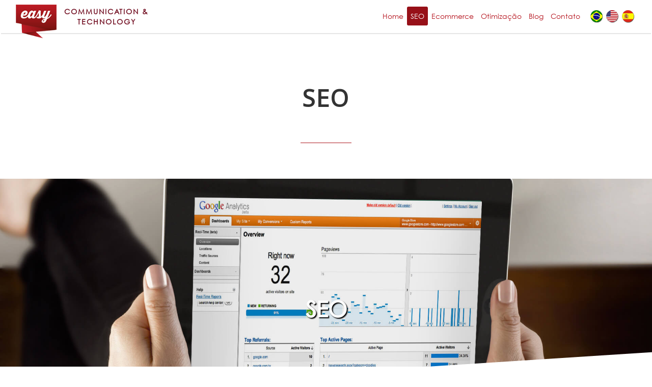

--- FILE ---
content_type: text/html; charset=utf-8
request_url: https://easycomtec.com/SEO/PT
body_size: 95756
content:
<!DOCTYPE html>

<html lang="pt-br" class="no-js">
<head itemscope itemtype="http://schema.org/WebSite">


    <meta charset="UTF-8">
    <meta http-equiv="X-UA-Compatible" content="ie=edge">
    <meta name="viewport" content="width=device-width,minimum-scale=1,initial-scale=1">


    <!-- Twitter -->
    <meta name="twitter:card" content="summary" />
    <meta name="twitter:site" content="@EasyComTec">
    <meta name="twitter:creator" content="@EasyComTec">

    <!-- Search Engine -->
    <title itemprop='name'>SEO | Easy Communication and Technology</title>
    <meta itemprop='name' name="description" content="teste no seo description">
    <meta itemprop='name' name="keywords" content="teste no seo description" />

    <!--facebook-->
    <meta property="fb:app_id" content="2156860281204164" />


            <meta property="og:type" content="website" />
            <meta property="og:title" content="SEO | Easy Communication and Technology" />
            <meta property="og:description" content="teste no seo description" />
            <meta property="og:url" content="https://easycomtec.com/seo/pt" />
            <meta property="og:image" content="https://easycomtec.blob.core.windows.net/easycomtec/Blog.png">
            <meta property="og:image:width" content="800">             <meta property="og:image:height" content="600">             <meta name="twitter:title" content="SEO | Easy Communication and Technology">
            <meta name="twitter:description" content="teste no seo description">
            <meta name="twitter:image" content="https://easycomtec.blob.core.windows.net/easycomtec/Blog.png">


    <meta property="og:site_name" content="Easy comm tech">
    <meta name="author" content="Easy comm tech">
    <meta name="creator" content="Easy comm tech">
    <meta name="publisher" content="Easy comm tech">
    <link rel="canonical" href="https://easycomtec.com/seo/pt" />
    <!-- **Favicon** -->
    <!--set a web app capable website-->
    <meta name="apple-mobile-web-app-capable" content="yes">
    <meta name="mobile-web-app-capable" content="yes">
    <link rel="apple-touch-icon" sizes="76x76" href="/apple-touch-icon.png">
    <link rel="icon" type="image/png" sizes="144x144" href="/android-chrome-144x144.png">
    <link rel="icon" type="image/png" sizes="96x96" href="/android-chrome-96x96.png">
    <link rel="icon" type="image/png" sizes="32x32" href="/favicon-32x32.png">
    <link rel="icon" type="image/png" sizes="16x16" href="/favicon-16x16.png">
    <link rel="manifest" href="/manifest.json">
    <link rel="mask-icon" href="/safari-pinned-tab.svg" color="#ff0000">
    <meta name="apple-mobile-web-app-title" content="Easy">
    <meta name="application-name" content="Easy">
    <meta name="msapplication-TileColor" content="#ffffff">
    <meta name="theme-color" content="#ffffff">

    <link rel="stylesheet" href="https://maxcdn.bootstrapcdn.com/font-awesome/4.7.0/css/font-awesome.min.css">
    <link rel="stylesheet" href="https://fonts.googleapis.com/css?family=Open+Sans">


    <link type="text/css" rel="stylesheet" href="https://cdn.jsdelivr.net/jquery.jssocials/1.4.0/jssocials.css" />

    <link type="text/css" rel="stylesheet" href="https://cdn.jsdelivr.net/jquery.jssocials/1.4.0/jssocials-theme-flat.css" />
    <!--Uso Obrigatorio--->
    <style amp-boilerplate>body{-webkit-animation:-amp-start 8s steps(1,end) 0s 1 normal both;-moz-animation:-amp-start 8s steps(1,end) 0s 1 normal both;-ms-animation:-amp-start 8s steps(1,end) 0s 1 normal both;animation:-amp-start 8s steps(1,end) 0s 1 normal both}@-webkit-keyframes -amp-start{from{visibility:hidden}to{visibility:visible}}@-moz-keyframes -amp-start{from{visibility:hidden}to{visibility:visible}}@-ms-keyframes -amp-start{from{visibility:hidden}to{visibility:visible}}@-o-keyframes -amp-start{from{visibility:hidden}to{visibility:visible}}@keyframes -amp-start{from{visibility:hidden}to{visibility:visible}}</style><noscript><style amp-boilerplate>body{-webkit-animation:none;-moz-animation:none;-ms-animation:none;animation:none}</style></noscript>

    

<script async custom-element="amp-bind" src="https://cdn.ampproject.org/v0/amp-bind-0.1.js"></script>
<script async custom-element="amp-carousel" src="https://cdn.ampproject.org/v0/amp-carousel-0.1.js"></script>
<script async custom-element="amp-form" src="https://cdn.ampproject.org/v0/amp-form-0.1.js"></script>
<script async custom-element="amp-lightbox" src="https://cdn.ampproject.org/v0/amp-lightbox-0.1.js"></script>
<script async custom-element="amp-sidebar" src="https://cdn.ampproject.org/v0/amp-sidebar-0.1.js"></script>
<script async custom-element="amp-accordion" src="https://cdn.ampproject.org/v0/amp-accordion-0.1.js"></script>
<script async custom-element="amp-youtube" src="https://cdn.ampproject.org/v0/amp-youtube-0.1.js"></script>
<script async custom-element="amp-vimeo" src="https://cdn.ampproject.org/v0/amp-vimeo-0.1.js"></script>
<script async custom-element="amp-iframe" src="https://cdn.ampproject.org/v0/amp-iframe-0.1.js"></script>
<script async custom-template="amp-mustache" src="https://cdn.ampproject.org/v0/amp-mustache-0.2.js"></script>
<script async custom-element="amp-analytics" src="https://cdn.ampproject.org/v0/amp-analytics-0.1.js"></script>
<script async custom-element="amp-social-share" src="https://cdn.ampproject.org/v0/amp-social-share-0.1.js"></script>
<script async custom-element="amp-selector" src="https://cdn.ampproject.org/v0/amp-selector-0.1.js"></script>
<script async custom-element="amp-animation" src="https://cdn.ampproject.org/v0/amp-animation-0.1.js"></script>
<script async custom-element="amp-position-observer" src="https://cdn.ampproject.org/v0/amp-position-observer-0.1.js"></script>
<script async custom-element="amp-install-serviceworker" src="https://cdn.ampproject.org/v0/amp-install-serviceworker-0.1.js"></script>
<script async custom-element="amp-video" src="https://cdn.ampproject.org/v0/amp-video-0.1.js"></script>
<script async custom-element="amp-lightbox-gallery" src="https://cdn.ampproject.org/v0/amp-lightbox-gallery-0.1.js"></script>
<script async custom-element="amp-inputmask" src="https://cdn.ampproject.org/v0/amp-inputmask-0.1.js"></script>



    <style amp-custom>
    .cursor-pointer,.play-icon,.playonimage{cursor:pointer}.overflow-hidden,.truncate,.video-player,svg:not(:root){overflow:hidden}#bt_busca,.blog-article .blog-alig-center,.center,.lightbox .video-container h3,.lightbox form,.mb4 ul li,.pagination-centered,.text-center,.video-box,.video-img,h2{text-align:center}.blog-article,.break-word{word-wrap:break-word}.ampstart-btn,.btn,.nowrap,.truncate{white-space:nowrap}.ampstart-btn,.blog-conteudo img,.btn{vertical-align:middle}.btn-menu-hamburger,.title-top{align-self:center}#main-menu ul,.about ul li,.list-reset,.list-style-none{list-style:none}*,.title-parallax .title{font-family:"Century Gothic"}.col-6.center-modal-iframe{margin:6% auto!important;width:34%!important}.video-box,.video-img{width:100%;margin:0 auto}.lightbox-video{background:rgba(0,0,0,.8);position:absolute;display:flex;width:100%;height:100%;align-items:center;justify-content:center}.video-box{max-width:800px}.video-img{position:relative;max-width:600px}.blog-conteudo img,.cover-client,.fit,.searchform,.truncate,img,legend,main,p amp-img{max-width:100%}.playonimage{width:56px;height:56px;-webkit-border-radius:50%;margin:auto;border-radius:50%;background-color:rgba(0,0,0,.2);background-image:url([data-uri]);background-position:center;-webkit-background-size:48px 48px;background-size:48px 48px;position:absolute;top:0;bottom:0;left:0;right:0}.video-player{position:relative}.click-to-play-overlay{position:absolute;top:0;left:0;right:0;bottom:0}.poster-image{position:absolute;z-index:1}.play-icon,.video-title{z-index:2;position:absolute}.poster-image img{object-fit:cover}.video-title{top:0;left:0;font-size:1.3em;background-color:rgba(0,0,0,.8);color:#fafafa;padding:.5rem;margin:0}.play-icon{width:100px;height:100px;background-image:url(https://ampbyexample.com/img/play-icon.png);background-repeat:no-repeat;background-size:100% 100%;top:50%;left:50%;transform:translate(-50%,-50%);opacity:.9}.bg-institucional,.bg-play{-webkit-background-size:cover;-moz-background-size:cover;-o-background-size:cover}#searchsubmit,.ampstart-dropdown-item:active,.ampstart-dropdown-item:hover,.ampstart-nav-item:active,.ampstart-nav-item:focus,.ampstart-nav-item:hover,.play-icon:focus,.play-icon:hover{opacity:1}.lightbox .video-container{position:relative;padding-bottom:36.25%;padding-top:25px;height:0;width:80%;top:3%}.lightbox .closebutton .fa-times-rectangle:before,.lightbox .closebutton .fa-window-close:before{font-size:32px;position:relative;top:5px;cursor:pointer}.lightbox .video-container amp-youtube.inside-video{position:absolute;top:0;left:0;width:100%;height:100%}.video-container-institucional h2{text-align:center;margin:0;padding:0;color:#000;line-height:3;font-family:'Open Sans'}a,a:active,a:visited,legend{color:inherit}.video-container-institucional{padding:0;margin:0;position:relative}.bg-play,.bg-play-portfolio{left:50%;top:50%;margin-left:-48px;z-index:63;background-repeat:no-repeat;background-position:center center;cursor:pointer}.absolute,.bg-play,.bg-play-portfolio{position:absolute}.video-container-institucional::after{position:absolute;content:"";left:0;top:0;bottom:0;right:0;width:100%;height:100%;background:-webkit-linear-gradient(top,rgba(34,34,33,0) 0,rgba(34,34,33,0) 25%,#222221 100%);background:linear-gradient(to bottom,rgba(34,34,33,0) 0,rgba(34,34,33,0) 25%,#222221 100%);-webkit-transition:.35s;transition:.35s}.bg-institucional{background-image:url(/Images/ASSISTA-NOSSO-INSTITUCIONAL.png);background-repeat:no-repeat;background-position:center center;background-size:cover;width:100%;height:600px}.bg-play{width:100px;height:100px;margin-top:-48px;-moz-transition:opacity .25s cubic-bezier(0,0,.2,1);-webkit-transition:opacity .25s cubic-bezier(0,0,.2,1);transition:opacity .25s cubic-bezier(0,0,.2,1);background-image:url(/Images/Play-Red.png);background-size:cover}.bg-play:hover{background-image:url(/Images/play-black.png)}.bg-play-portfolio{width:70px;height:70px;margin-top:-35px;-moz-transition:opacity .25s cubic-bezier(0,0,.2,1);-webkit-transition:opacity .25s cubic-bezier(0,0,.2,1);transition:opacity .25s cubic-bezier(0,0,.2,1);background-image:url(/Images/play-red-transparent.png);-webkit-background-size:cover;-moz-background-size:cover;-o-background-size:cover;background-size:cover}.bg-play-portfolio:hover{background-image:url(/Images/play-black-transparent.png)}@font-face{font-family:'Century Gothic';font-style:normal;font-weight:400;src:url(../../Fonts/GOTHIC.TTF) format('truetype')}*{box-sizing:border-box;-webkit-tap-highlight-color:rgba(255,255,255,0)}body{background:#fff;color:#666;line-height:1.5rem;font-family:Montserrat,-apple-system,BlinkMacSystemFont,Segoe UI,Roboto,Oxygen,Ubuntu,Cantarell,Fira Sans,Droid Sans,Helvetica Neue,Arial,sans-serif;min-width:315px;overflow-x:hidden;font-size:14px;font-smooth:always;-webkit-font-smoothing:antialiased}body p{color:#6e6e6e}main{margin:20px auto 0}html{font-family:sans-serif;line-height:1.15;-ms-text-size-adjust:100%;-webkit-text-size-adjust:100%}.inline-block,audio,canvas,progress,video{display:inline-block}audio:not([controls]){display:none;height:0}figure{margin:1em 40px}button,hr,input{overflow:visible}code,kbd,pre,samp{font-family:monospace,monospace;font-size:1em}hr{box-sizing:content-box;height:0;border-top-color:#d3d6db;margin:20px 0}.blog-conteudo amp-img img,.border-box,.col,.col-right,legend{box-sizing:border-box}a{background-color:transparent;-webkit-text-decoration-skip:objects;-webkit-transition:.5s;transition:.5s}a:active,a:hover{outline-width:0}a i{margin-right:5px}abbr[title]{border-bottom:none;text-decoration:underline;text-decoration:underline dotted}.block,article,aside,details,figcaption,figure,footer,header,main,menu,nav,section{display:block}article ul{padding:0 0 0 16px}b,strong{font-weight:bolder}img{border-style:none}p{margin:0 0 10px}mark{background-color:#ff0;color:#000}fieldset{border:none;margin:10px 0;min-width:100%;padding:0;width:100%}legend{display:table;white-space:normal}button,input,optgroup,select,textarea{font-family:sans-serif;font-size:100%;line-height:1.15;margin:0}button,select{text-transform:none}summary{display:list-item}.container-formulario .contact-img,.display-none,.hidden,.menu-desktop,.slide,.video-iframe,[hidden],template{display:none}sub,sup{font-size:75%;line-height:0}sub{bottom:-.25em}sup{top:-.5em}.overflow-auto,textarea{overflow:auto}[type=reset],[type=submit],button,html [type=button]{-webkit-appearance:button}[type=button]::-moz-focus-inner,[type=reset]::-moz-focus-inner,[type=submit]::-moz-focus-inner,button::-moz-focus-inner{border-style:none;padding:0}[type=button]:-moz-focusring,[type=reset]:-moz-focusring,[type=submit]:-moz-focusring,button:-moz-focusring{outline:ButtonText dotted 1px}[type=checkbox],[type=radio]{box-sizing:border-box;padding:0}[type=number]::-webkit-inner-spin-button,[type=number]::-webkit-outer-spin-button{height:auto}[type=search]{-webkit-appearance:textfield;outline-offset:-2px}[type=search]::-webkit-search-cancel-button,[type=search]::-webkit-search-decoration{-webkit-appearance:none}.list-reset,.pl0,.px0{padding-left:0}.margin-top{margin-top:15px}#footer p,.ampstart-sidebar .ampstart-nav-dropdown,.m0,.page-title,body{margin:0}.m1{margin:1rem}.m2{margin:1.5rem}.m3{margin:2rem}.m4{margin:2.5rem}.ml0,.mx0{margin-left:0}.ml1,.mx1{margin-left:1rem}.ml2,.mx2{margin-left:1.5rem}.ml3,.mx3{margin-left:2rem}.ml4,.mx4{margin-left:2.5rem}.ampstart-footer .ampstart-social-follow li:last-child,.column.last,.mr0,.mx0{margin-right:0}.mr1,.mx1{margin-right:1rem}.mr2,.mx2{margin-right:1.5rem}.mr3,.mx3{margin-right:2rem}.mr4,.mx4{margin-right:2.5rem}.ampstart-headerbar+:not(amp-sidebar),.ampstart-headerbar+amp-sidebar+*,.mt0,.my0,.no-margin-top{margin-top:0}.ampstart-sidebar .ampstart-social-follow,.mt1,.my1{margin-top:1rem}.mt2,.my2{margin-top:1.5rem}.mt3,.my3{margin-top:2rem}.mt4,.my4{margin-top:2.5rem}.mb0,.my0,amp-carousel .ampstart-image-with-caption,amp-carousel .ampstart-image-with-heading{margin-bottom:0}.mb1,.my1{margin-bottom:1rem}.mb2,.my2{margin-bottom:1.5rem}.mb3,.my3{margin-bottom:2rem}.mb4,.my4{margin-bottom:2.5rem}.mxn1{margin-left:-1rem;margin-right:-1rem}.mxn2{margin-left:-1.5rem;margin-right:-1.5rem}.mxn3{margin-left:-2rem;margin-right:-2rem}.mxn4{margin-left:-2.5rem;margin-right:-2.5rem}.ml-auto,.mx-auto{margin-left:auto}.mr-auto,.mx-auto{margin-right:auto}.copyright .mb4 ul,.p0,header .container,legend{padding:0}.pb0,.py0,.service .title-card{padding-bottom:0}.pr0,.px0{padding-right:0}.pt0,.py0{padding-top:0}.pl1,.pl2,.px1,.px2{padding-left:1rem}.pr1,.px1{padding-right:1rem}.pt1,.py1{padding-top:1rem}.pb1,.py1{padding-bottom:1rem}.heading,.p1{padding:1rem}.pt2,.py2{padding-top:1.5rem}.pb2,.py2{padding-bottom:1.5rem}.pr2,.px2{padding-left:1.5rem;margin-left:75%}.p2{padding:1.5rem}.pt3,.py3{padding-top:2rem}.pb3,.py3{padding-bottom:2rem}.pl3,.px3{padding-left:2rem}.pr3,.px3{padding-right:2rem}.p3{padding:2rem}.pt4,.py4{padding-top:2.5rem}.pb4,.py4{padding-bottom:2.5rem}.pl4,.px4{padding-left:2.5rem}.pr4,.px4{padding-right:2.5rem}.p4{padding:2.5rem}::-webkit-file-upload-button{-webkit-appearance:button;font:inherit}.h1,h1{font-size:3rem;line-height:2.1rem}.h2,h2{font-size:1.6rem;line-height:1.8rem}.h3,h3{font-size:1.5rem;line-height:2rem}.h4,h4{font-size:1.125rem;line-height:1.5rem}.h5,h5{font-size:.875rem;line-height:1.125rem}.h6,h6{font-size:.75rem;line-height:1rem}h1,h2,h3,h4,h5,h6{margin:0;padding:0;color:#333;font-family:'Open Sans';font-weight:400;letter-spacing:.06em}h1,h2{margin-bottom:10px}h1{margin-top:20px;font-size:30px}#bt_busca,#busca,.mb4 ul li p i,h3{margin-top:0}h1.main-title,h2{font-size:25px;text-transform:uppercase}h2{letter-spacing:0}h3{font-size:22px;line-height:1.5rem;margin-bottom:20px}#blogs .ampstart-card a,#blogs h4 a,.text-decoration-none{text-decoration:none}.blog-article a.link-blog,.underline{text-decoration:underline}#blogs p,.regular{font-weight:400}.bold{font-weight:700}.editor .comment,.italic,dfn{font-style:italic}.caps{text-transform:uppercase;letter-spacing:.2em;letter-spacing:0}.justify{text-align:justify}.truncate{text-overflow:ellipsis}.inline,.pagination ul>li{display:inline}.table{display:table}.table-cell{display:table-cell}.overflow-scroll{overflow:scroll}.blog-info-container:after,.blog-info-container:before,.clearfix:after,.clearfix:before{content:" ";display:table}.btn-search,.col,.floatL,.left{float:left}#bt_busca,#busca,.col-right,.floatR,.right{float:right}.col-1{width:8.33333%}.col-2{width:16.66667%}.col-3{width:25%}.col-4{width:33.33333%}.col-5{width:41.66667%}.col-6,.product-item{width:50%}.col-7{width:58.33333%}.col-8{width:66.66667%}.col-9{width:75%}.col-10{width:83.33333%}.col-11{width:91.66667%}#blogs .blog-item .ampstart-card,.about a.ampstart-btn.btn-center,.cards-blog .blog-item,.col-12{width:100%}.flex{display:-webkit-box;display:-ms-flexbox;display:flex}.flex-column{-webkit-box-orient:vertical;-webkit-box-direction:normal;-ms-flex-direction:column;flex-direction:column}.flex-wrap{-ms-flex-wrap:wrap;flex-wrap:wrap}.items-start{-webkit-box-align:start;-ms-flex-align:start;align-items:flex-start}.items-end{-webkit-box-align:end;-ms-flex-align:end;align-items:flex-end}.items-center{-webkit-box-align:center;-ms-flex-align:center;align-items:center}.justify-around{-ms-flex-pack:distribute;justify-content:space-around}.flex-auto{-webkit-box-flex:1;-ms-flex:1 1 auto;flex:1 1 auto;min-width:0;min-height:0}.fixed{position:fixed}#marker,.hide{position:absolute}.top-0{top:0}.right-0{right:0}.bottom-0{bottom:0}.left-0{left:0}.border{border-style:solid;border-width:1px}.border-top{border-top-style:solid;border-top-width:1px}.border-right{border-right-style:solid;border-right-width:1px}.border-bottom{border-bottom-style:solid;border-bottom-width:1px}.border-left{border-left-style:solid;border-left-width:1px}.hide{height:1px;width:1px;overflow:hidden;clip:rect(1px,1px,1px,1px);display:none}.scrollToTop{color:#fafafa;font-size:1.4em;box-shadow:0 1px 1.5px 0 rgba(0,0,0,.12),0 1px 1px 0 rgba(0,0,0,.24);width:50px;height:50px;border-radius:100px;border:none;outline:0;background:#af1a20;z-index:9999;bottom:90px;right:32px;position:fixed;opacity:0;visibility:hidden}.custom-amp-socialsharing-facebook,.custom-amp-socialsharing-facebook-messenger,.custom-amp-socialsharing-icon{display:inline-block;position:relative;padding-top:0;width:50px;height:28px}#marker{top:100px;width:0;height:0}.custom-amp-socialsharing-facebook{background:#3e63b0;top:-8px}.custom-amp-socialsharing-facebook amp-img,.custom-amp-socialsharing-facebook-messenger amp-img,.custom-amp-socialsharing-icon amp-img{top:4px}.custom-amp-socialsharing-facebook-messenger{background:#d2cfcf}.custom-amp-socialsharing-icon{background:#5cbe4a;top:-8px}.custom-amp-socialsharing-line{background:#00b900}.container-flex{display:flex;flex-direction:column}.cards-blog,.container-flex.services{flex-flow:wrap}.container-flex.about{flex-direction:column-reverse}.container-flex #equipe-responsive amp-img{max-width:100%;vertical-align:middle;border:0}.banner-admin{z-index:99;position:absolute;top:40%;left:24%;margin:0 auto}.lightbox{background:rgba(0,0,0,.1);width:100%;height:100%;position:absolute;display:flex;align-items:center;justify-content:center}.lightbox form{background:#f5f5f5;padding:20px;border:1px solid gray;border-radius:10px}.lightbox form h3{margin-bottom:15px}.blog-column{-webkit-box-flex:1;-webkit-flex:1 1 auto;-ms-flex:1 1 auto;flex:1 1 auto;padding:10px}.blog-info-container{width:95%;margin:0 auto;padding:0 15px}.blog-columns{margin-left:-10px;margin-right:-10px;margin-top:-10px}.blog-wrap{padding-right:50px}.blog-.columns:last-child{margin-bottom:-10px}.blog-categorias{margin-top:51px}.blog-categorias h3{margin:44px 0 15px;font-size:22px;line-height:29px;font-weight:400}.blog-categorias form{height:60px;display:inline-flex;flex-direction:row-reverse}.blog-conteudo amp-img img{margin-top:0;margin-bottom:20px;margin-right:5px}#busca{border:1px solid #e0d8cd;border-right-color:#f5845e;height:47px;padding:14px 11px 12px;width:220px;font-size:17px;border-radius:4px 0 0 4px}#bt_busca{width:50px;height:47px;font-size:24px;padding:3px 2px 5px;background:#ca140d;border:none;outline:0;border-radius:0 4px 4px 0}#bt_busca i{line-height:37px;margin:0;color:#fff}.list-categorias{font-size:16px;border-bottom:1px solid #eee;padding:12px 0 10px 3px;display:block;color:#505d6f;font-weight:700;text-decoration:none}.list-categorias.sub{font-size:13px;padding-left:25px;font-weight:500}.list-categorias.sub:hover{background:#a42823;color:#fff}.list-categorias i{font-size:16px;line-height:20px}.list-categorias small{font-size:11px}.rede-social-page{width:302px;height:214px;border:none;overflow:hidden;margin-left:-11px}div#u_0_4._2lqg{max-height:85px}.blog-container{width:90%;margin:0 auto}.blog-article{margin:50px 0 30px;line-height:23px;position:relative;font-size:15px;display:block;width:100%}.blog-article a{color:#4f4f4f;transition:.3s ease-out;-webkit-transition:.3s ease-out;-ms-transition:.3s ease-out;-o-transition:.3s ease-out;text-decoration:none}.blog-article a.link-blog{transition:.3s ease-out;-webkit-transition:.3s ease-out;-ms-transition:.3s ease-out;-o-transition:.3s ease-out;color:#065af4;font-weight:400}.blog-article a.link-blog:hover{color:#971018}.blog-article .autor-blog{padding-top:20px;border-top:7px solid #fcb762;margin-bottom:70px;margin-top:60px}.blog-article .autor-blog img{width:100px;margin-left:25px}.blog-article .autor-blog h1{color:#505d6f;margin:20px 0 0 10px;font-size:23px}.blog-article .autor-blog h2{color:#f5845e;margin:0 0 0 10px;font-size:20px}.blog-article .blog-conteudo p amp-iframe iframe,.blog-article .blog-conteudo p amp-vimeo iframe,.blog-article .blog-conteudo p amp-youtube iframe{width:100%;border:none}.blog-article .blog-conteudo{line-height:22px;text-align:justify;padding:0 5px}.blog-article .blog-conteudo h1,.blog-article .blog-conteudo h2,.blog-article .blog-title{text-align:left;font-size:24px;margin-top:23px;margin-bottom:18px;line-height:30px;letter-spacing:0;font-weight:700}.blog-article .blog-conteudo amp,.blog-article .blog-conteudo amp-img img,.blog-article .blog-conteudo p amp{width:100%;max-width:300vw;height:auto;object-fit:contain}.blog-article .blog-conteudo h3,.blog-article .blog-conteudo h4,.blog-article .blog-conteudo h5{padding:40px 30px 15px}.blog-article .blog-conteudo h3{font-size:1.5rem;font-weight:700}.blog-article .blog-conteudo h4{font-size:1.4rem;font-weight:700}.blog-article .blog-conteudo h5{font-size:1.2rem;font-weight:700}.blog-article .blog-conteudo p{line-height:22px;text-align:justify;margin:20px 0;font-size:16px}.blog-article .blog-conteudo ul{list-style:initial;padding:0;margin:0}.blog-article .blog-conteudo li{margin-top:15px;margin-bottom:15px;margin-left:18px}.blog-article .blog-title{transition:.3s ease-out;-webkit-transition:.3s ease-out;-ms-transition:.3s ease-out;-o-transition:.3s ease-out}.blog-article .box_imagem_noticia{position:relative;overflow:hidden;height:100%;margin-bottom:15px}.blog-article .box_imagem_noticia amp-img.cover{max-height:100vh}.blog-article .center-btn{display:flex;width:100%;position:absolute;left:0;margin:0;bottom:0;padding:1rem 0}.botao,.botao .text,.btn{display:inline-block}.botao:after,.botao:before{content:" ";position:absolute;background:#99070d;height:15px;bottom:-5px}.blog-data{padding:8px 0;margin-top:8px;font-size:13px;text-align:right;height:46px;color:#fb1d1d}.hr_blog{width:100%;background:#eee;height:3px}.botao{border:none;padding:0;margin:10px auto;color:#fff;font-size:16px;position:relative;transition:.2s linear;-webkit-transition:.2s linear;-ms-transition:.2s linear;-o-transition:.2s linear}.botao:before{border-radius:0 0 5px;right:0;width:56px;z-index:1}.botao:after{border-radius:0 0 0 5px;left:0;width:90%;z-index:0}.botao .text:hover,.post-meta p{color:#000}.botao .text{color:#fff;background:#af1a20;font-weight:700;border-radius:5px 0 0 5px;padding:11px 30px 8px;position:relative;z-index:3;transition:.2s linear;-webkit-transition:.2s linear;-ms-transition:.2s linear;-o-transition:.2s linear}.botao.maior .text{width:226px;text-align:center;padding:21px 0 14px}.botao.maior:after{left:0;bottom:-7px;width:225px}.botao.maior:before{right:0;bottom:-7px;width:55px}.botao-footer{position:absolute;top:16px;right:18px}.ampstart-footer,.button,.relative,sub,sup{position:relative}.botao.exact .icon{background-image:url(../img/icon-exact.png);background-repeat:no-repeat;background-position:center center}.btn{padding:6px 12px;margin-bottom:0;font-size:14px;font-weight:400;line-height:1.428571429;text-align:center;cursor:pointer;border:1px solid transparent;border-radius:4px;-webkit-border-radius:4px;-moz-border-radius:4px;-ms-border-radius:4px;-o-border-radius:4px;-webkit-user-select:none;-moz-user-select:none;-ms-user-select:none;-o-user-select:none;user-select:none}.btn-primary{color:#fff;background-color:#af1a20;border-color:#be423d}.btn-lg{padding:10px 16px;font-size:18px;line-height:1.33;border-radius:6px;-webkit-border-radius:6px;-moz-border-radius:6px;-ms-border-radius:6px;-o-border-radius:6px}.btn-edit-admin{display:none;visibility:hidden}#second-nav{margin:20px 5% 0;width:90%;height:28px;position:absolute;top:50px}#second-nav>ul>li:not(.languages) a{font-size:1em;color:#fff;margin:.8px 0;text-align:center}#second-nav>ul>li:not(.flags){float:none;display:block;width:110px;height:36px;background:#eb4850}.button{font-weight:100;padding:5px 12px;-webkit-border-radius:3px;-moz-border-radius:3px;-ms-border-radius:3px;-o-border-radius:3px;border-radius:3px;-webkit-transition:background .15s;-moz-transition:background .15s;-o-transition:background .15s;transition:background .15s;border-bottom:1px solid transparent;color:#fff}.button:hover{background:#da2d2b}.amp-carousel-slide{display:flex;justify-content:center;margin-left:-1px}amp-img,article section p amp-img{width:100%;height:auto;margin:0 auto}amp-lightbox{background:rgba(0,0,0,.85);z-index:99999}.ampstart-btn{white-space:initial;width:100%;text-align:center;font-size:1rem;padding:.7em .8em;text-decoration:none;word-wrap:normal;cursor:pointer;background-color:#fff}#work,.ampstart-footer{padding-bottom:0}.ampstart-btn:active .ampstart-btn:focus{opacity:.8}.ampstart-btn.disabled{pointer-events:none;opacity:.5}.ampstart-btn[disabled],.ampstart-btn[disabled]:active,.ampstart-btn[disabled]:focus,.ampstart-btn[disabled]:hover{opacity:.5;outline:0;cursor:default}.ampstart-btn,.ampstart-btn[disabled],.ampstart-btn[disabled]:focus,.ampstart-btn[disabled]:hover,a.ampstart-btn,a.ampstart-btn[disabled],a.ampstart-btn[disabled]:focus,a.ampstart-btn[disabled]:hover{color:#b60845;border:1px solid #b60845}.ampstart-btn:active,.ampstart-btn:focus,.ampstart-btn:hover,a.ampstart-btn:active,a.ampstart-btn:focus,a.ampstart-btn:hover{color:#db004d;border:1px solid #db004d}.ampstart-btn.btn-edit{width:auto;z-index:99;padding:0 0 0 5px}.ampstart-btn-secondary,.ampstart-btn-secondary:active,.ampstart-btn-secondary:focus,.ampstart-btn-secondary:hover,.ampstart-btn-secondary[disabled],.ampstart-btn-secondary[disabled]:focus,.ampstart-btn-secondary[disabled]:hover,a.ampstart-btn-secondary,a.ampstart-btn-secondary.disabled,a.ampstart-btn-secondary.disabled:focus,a.ampstart-btn-secondary.disabled:hover,a.ampstart-btn-secondary:active,a.ampstart-btn-secondary:focus,a.ampstart-btn-secondary:hover{color:#fff;background:#af1a20;border:1px solid #fff}.ampstart-card{box-shadow:0 1px 1px 0 rgba(0,0,0,.14),0 1px 1px -1px rgba(0,0,0,.14),0 1px 5px 0 rgba(0,0,0,.12)}.ampstart-device-preview-select,.ampstart-headerbar,amp-user-notification{box-shadow:0 0 5px 2px rgba(0,0,0,.1)}.ampstart-device-preview-mask,.ampstart-device-preview-select{background:#f9f7f7}.ampstart-dropdown,.ampstart-nav-dropdown{min-width:200px}.ampstart-dropdown.absolute{z-index:100}.ampstart-dropdown.absolute>section,.ampstart-dropdown.absolute>section>header{height:100%}.ampstart-dropdown>section>header{background-color:#fff;border:0;color:#b60845}.ampstart-dropdown>section>header:after{display:inline-block;content:"+";color:#b60845;padding:0 0 0 .5rem}.ampstart-dropdown>[expanded]>header:after{content:"–"}.ampstart-dropdown-item{background-color:#fff;color:#003f93;opacity:.9}.ampstart-dropdown-item a{display:block;padding:8px}.ampstart-dropdown-item a:active,.ampstart-sidebar .ampstart-dropdown header:active{background:#f2f2f2}.ampstart-footer{background-color:#fff;color:#000;font-size:.75rem;padding-top:36px}.ampstart-footer:before{content:"";position:absolute;width:100%;height:35px;background-image:linear-gradient(90deg,#710e22 0,#e80e1d);top:0;left:0;right:0}.ampstart-footer .ampstart-icon{fill:#000}.ampstart-headerbar{background-color:#fff;color:#000;z-index:999}.ampstart-headerbar-nav{line-height:3.5rem;-webkit-box-flex:1;-ms-flex:1;flex:1}.ampstart-headerbar-nav .ampstart-nav-item{padding:0 1.5rem;background:0 0;opacity:.8}.ampstart-headerbar-nav .ampstart-nav-item.www-current-page{color:#b60845}.ampstart-headerbar-nav .ampstart-nav-item.www-current-page:after{content:"";display:block;height:4px;background:linear-gradient(90deg,#94103e 0,#db004d)}.ampstart-icon,.ampstart-sidebar .ampstart-icon{fill:#B60845}.ampstart-nav-dropdown amp-accordion header,.ampstart-nav-dropdown amp-accordion ul,.ampstart-sidebar,.ampstart-social-box>amp-social-share,.editor,.editor .gutter{background-color:#fff}.ampstart-nav a,.ampstart-navbar-trigger,.ampstart-sidebar-faq a{cursor:pointer;text-decoration:none}.ampstart-navbar-trigger{line-height:2.5rem;font-size:1.5rem}.ampstart-nav-search{-webkit-box-flex:.5;-ms-flex-positive:.5;flex-grow:.5}.ampstart-headerbar .ampstart-nav-search:active,.ampstart-headerbar .ampstart-nav-search:focus,.ampstart-headerbar .ampstart-nav-search:hover{box-shadow:none}.ampstart-nav-search>input{border:none;border-radius:3px;line-height:normal}.ampstart-nav-dropdown amp-accordion header{border:none}.ampstart-nav-dropdown .ampstart-dropdown-item,.ampstart-nav-dropdown .ampstart-dropdown>section>header{background-color:#fff;color:#000}.ampstart-nav-dropdown .ampstart-dropdown-item{margin:0;color:#003f93}.ampstart-sidebar{color:#000;min-width:300px;width:340px}.ampstart-sidebar-header{line-height:3.5rem;min-height:3.5rem}.ampstart-sidebar .ampstart-dropdown header{padding:1rem 0}.ampstart-sidebar .ampstart-dropdown header,.ampstart-sidebar .ampstart-dropdown-item,.ampstart-sidebar .ampstart-faq-item,.ampstart-sidebar .ampstart-nav-item,.ampstart-sidebar .ampstart-social-follow{margin:0 0 2.5rem}.ampstart-sidebar .ampstart-navbar-trigger{line-height:inherit;color:#b5131d}.ampstart-sidebar .ampstart-dropdown header,.ampstart-sidebar .ampstart-dropdown-item,.ampstart-sidebar .ampstart-faq-item,.ampstart-sidebar .ampstart-nav-item,.ampstart-sidebar .ampstart-social-follow>.itens{margin:0 0 .8rem}.absolute .ampstart-dropdown-items{z-index:200}@-webkit-keyframes a{to{opacity:1}}@keyframes a{to{opacity:1}}.align-baseline,progress,sub,sup{vertical-align:baseline}#content{margin-top:calc(0px - 3.5rem);padding-top:3.5rem}.www-heading:after{height:2px;width:2.5rem;background:#4a4a4a;position:absolute;bottom:0}.www-heading.www-heading:after{background:0 0}.abe-sample-card{background:#f9f7f7;min-width:240px;width:auto}.pagination{display:inline-block;padding-left:0;border-radius:4px;height:40px;margin:20px 0}.pagination ul,.tag-cloud a,.tag-cloud a:visited{-webkit-border-radius:3px;-moz-border-radius:3px}.pagination ul{display:inline-block;margin-left:0;margin-bottom:0;border-radius:3px;-webkit-box-shadow:0 1px 2px rgba(0,0,0,.05);-moz-box-shadow:0 1px 2px rgba(0,0,0,.05);box-shadow:0 1px 2px rgba(0,0,0,.05)}.pagination ul>li>a,.pagination ul>li>span{float:left;padding:0 14px;line-height:38px;text-decoration:none;background-color:#ddd;border-left-width:0}.pagination ul>.active>a,.pagination ul>.active>span,.pagination ul>li>a:hover{border-color:#79c7d9;background-color:#79c7d9}.pagination ul>.active>a,.pagination ul>.active>span{color:#000;cursor:default}.pagination ul>.disabled>a,.pagination ul>.disabled>a:hover,.pagination ul>.disabled>span{color:#a0a0a0;background-color:transparent;cursor:default}.pagination ul>li:first-child>a,.pagination ul>li:first-child>span{border-left-width:1px;-webkit-border-radius:3px 0 0 3px;-moz-border-radius:3px 0 0 3px;border-radius:3px 0 0 3px}.pagination ul>li:last-child>a,.pagination ul>li:last-child>span{-webkit-border-radius:0 3px 3px 0;-moz-border-radius:0 3px 3px 0;border-radius:0 3px 3px 0}.pagination-right{text-align:right}#footer,.closebutton,.logo-container,.title-top{text-align:center}.logo-container{margin:0;height:48px;z-index:8;background:#fff;padding-top:3px}.logo-container a{height:75px;width:75px;background-size:100%;background-repeat:no-repeat;background-image:url(https://easycomtec.blob.core.windows.net/easycomtec/logo-header.png)}.logo-container amp-img{height:80px}.logo-container amp-img img{width:65px;margin:0 1%;height:auto;position:relative;min-width:initial;min-height:initial}.title-top{font-size:14px;text-transform:uppercase;letter-spacing:2px;color:#720f22;font-style:normal;font-weight:700;line-height:20px;margin:0 auto}.nav-container{display:flex;padding:6px 0;justify-content:space-between}.header .alt,.header .left-nav{justify-content:flex-start}.header .alt,.mb4 ul{justify-content:center}.header .alt{display:flex}#header-margin-top{z-index:1000;margin-bottom:0;background:#fff;color:#b5131d;border:none;box-shadow:0 4px 0 -2px rgba(0,0,0,.1)}#introduction{margin-top:4rem}.searchmenu{margin-right:15px;margin-top:11px;position:absolute;top:0;right:0}.searchmenu button{background:0 0;border:none;outline:0}.closebutton{background:#222;border:0;color:#fff;line-height:30px;text-decoration:none;border-radius:30px;width:32px;height:32px;font-size:12px;position:absolute;top:12px;right:20px;outline:0;z-index:9999}.post-meta,.post-meta-home{font-size:85%;text-transform:inherit}[class*=icono-]{display:inline-block;vertical-align:middle;position:relative;font-style:normal;color:#f42;text-align:left;text-indent:-9999px;direction:ltr}[class*=icono-]:after,[class*=icono-]:before{content:'';pointer-events:none}.icono-search{-webkit-transform:translateX(-50%);-ms-transform:translateX(-50%);transform:translateX(-50%);border:1px solid;width:10px;height:10px;border-radius:50%;-webkit-transform:rotate(45deg);-ms-transform:rotate(45deg);transform:rotate(45deg);margin:4px 4px 8px 8px}.icono-search:before{position:absolute;-webkit-transform:rotate(270deg);-ms-transform:rotate(270deg);transform:rotate(270deg);width:2px;height:9px;box-shadow:inset 0 0 0 32px;top:0;border-radius:0 0 1px 1px;left:14px}.searchform{background:0 0;left:20%;position:absolute;top:35%;width:60%;transition-delay:0.5s}.searchform label{color:#f7f7f7;display:block;font-size:10px;letter-spacing:.3px;line-height:0;opacity:.6}.searchform input{background:0 0;border:1px solid #666;color:#f7f7f7;font-size:14px;font-weight:400;line-height:1;letter-spacing:.3px;text-transform:capitalize;padding:20px 0 20px 30px;margin-top:15px;width:100%}#footer{position:relative;background:#fff;font-size:13px;letter-spacing:.2px;padding:0}#footer p:first-child{margin-bottom:12px}#footer ul{justify-content:space-around}.ampforwp-social-icons-wrapper{margin:.65em 0;height:28px}.container-formulario{width:100%;margin:0 auto;position:relative}.container-formulario:after,.container-formulario:before{content:' ';display:table;clear:both}.container-formulario fieldset{border:1px solid #ccc;overflow:hidden;position:relative;z-index:10}.container-formulario fieldset input{border:none;width:100%;float:left;padding:12px 0 12px 12px;margin:0;background:#fff}.container-formulario fieldset textarea{padding:12px 0 0 12px}.container-formulario fieldset span{display:none;width:14%;margin-right:4%;float:right;text-align:right;color:#6f6f6f;padding:10px 0;position:relative}#work,.about ul li,.blogs-content *,.post-pagination,.post-pagination a,.service .flex-item p,.title{text-align:center}.container-formulario textarea{height:100px;width:100%;resize:none;border:none}.container-formulario button.ampstart-btn.send-btn{color:#fff;background:#af1a20;padding:15px;width:100%;font-size:14px;border-radius:3px}#contact input[type=email],#contact input[type=tel],#contact input[type=text],#contact input[type=url],#contact textarea{font:400 15px "Open Sans",Helvetica,Arial,sans-serif;color:#878787}#contact h3{color:#f96;display:block;font-size:30px;font-weight:400}#contact h4{margin:5px 0 15px;display:block;font-size:13px}#contact input:focus,#contact textarea:focus{outline:0}::-webkit-input-placeholder{color:#888}:-moz-placeholder{color:#888}::-moz-placeholder{color:#888}:-ms-input-placeholder{color:#888}.container{display:block;width:100%;margin:0 auto;padding-left:15px;padding-right:15px}.container-fluid{display:block;width:100%;margin:0 auto}#main-menu ul{display:flex}#main-menu ul li a{padding:9px 7px;text-decoration:none;border-radius:3px}#main-menu ul li.pt-language{margin-left:10px}#main-menu ul li a.btn-language{display:block;padding:0;width:25px;margin:0 3px}.title{margin-bottom:0;padding-top:40px}#blogs .ampstart-btn-secondary p,.title-white{color:#fff}.title-card p{padding-top:15px}.video-button{padding:0 15px}.service-item{display:flex;width:100%;padding:0;min-height:250px}#design .abe-sample-card,#responsivedesign .abe-sample-card,#responsiveseo .abe-sample-card,#servicosAmp .abe-sample-card,.service-item .ampstart-card,.title-card{min-width:100%}.service .design-img,.service amp-img{max-width:250px}.post-meta-home{background:#930f10}.post-meta{opacity:.54}.post-meta>div{margin-bottom:4px;display:inline-block;margin-right:20px}.mb4 ul{list-style-type:none;display:flex;padding:0}.mb4 ul li p i{font-size:40px;vertical-align:middle}.mb4 ul li p{display:block;font-size:17px;line-height:50px;margin-bottom:0}.mb4 ul li p span{font-size:60px}.mb4 ul li p span:after{position:absolute;top:40%;bottom:0;content:"";right:70%;left:0;display:block;height:110px;width:2px;background:0 0;margin:0 auto;transform:skew(-10deg);-webkit-transform:skew(-10deg);-o-transform:skew(-10deg);-moz-transform:skew(-10deg);-ms-transform:skew(-10deg)}.budget{margin-top:50px}.budget .btn-budget{background:#af1a20;color:#fff;border:1px solid #fff;padding:20px 15px;margin:0 15px;width:auto;border-radius:3px}.budget .btn-budget:hover{background:#323232;color:#fff;border:1px solid #fff}a.ampstart-btn.btn-center,button.ampstart-btn.btn-center{color:#fff;background:#af1a20;padding:20px 15px;width:auto;border-radius:3px}a.ampstart-btn.btn-center{margin-top:10px}button.ampstart-btn.btn-center{display:block;margin:0 auto}.column{margin:0 2% 0 0;float:left;min-height:1px;position:relative}.dt-sc-one-third{width:26%}.current_page_item{width:auto}.current_page_item a{background:#971018;outline:0;color:#fff;padding:9px 7px;text-decoration:none;border-radius:3px}.copyright .mb4,.my4{margin-bottom:0;background:#323232;padding:0}.blog .title,.blog p{margin:0 16px}.blog,.page{background:#fff}.about ul li p>i,.blogs-content strong,.copyright .mb4 ul li a i{font-size:20px}#idiomas a amp-img{height:10vh;width:20vw}.heading>#summary{font-weight:500}small{font-size:80%}.blogs-content *{font-size:15px;font-family:"Open Sans"}.blogs-content ul li p{line-height:22px;text-align:left}#servicosAmp .ampstart-btn{font-size:.94em}.date{font-size:12px}.blog{padding:0;min-width:70%}.blog .title{color:#fff;position:relative;top:-48px;height:0;padding-bottom:16px}.blog .text{color:#000;padding-top:0}.blog .social-share{line-height:36px;display:flex;padding-bottom:16px;padding-top:16px}#blogs amp-img{border-radius:3px}.page{color:#000}.post-pagination{float:left;clear:both;width:100%}.post-pagination .current{padding:10px 15px}.post-pagination a{color:#fff;background:#af1a20;height:50px;line-height:50px;padding:10px 15px}.cards-blog .blog-item .product-item:nth-child(odd),.heading_line span{padding-right:10px}#newsletter{padding:25px}#work a{text-decoration:none;margin-bottom:20px}#work .btn-center{margin:0 auto 10px;display:block;width:100%}.facebook a{color:#3e63b0}.behance a,.twitter a{color:#55acee}.google a{color:#af1a20}.youtube a{color:#e52d27}.linkedin a{color:#0976b4}.soundcloud a{color:#f50}.pinterest a{color:#cc2127}.tumblr a{color:#35465c}.cover{max-height:400px;width:100%}.cover-team{margin:0 auto;width:100%;height:auto}.cover-desktop{max-height:600px;width:100%}.cover-client{max-height:300px;width:400px}.entry-meta{background-color:#af1a20}.btop{margin-top:5rem}.heading_line{margin:20px 0 30px}.heading_line span{background-color:#fff;border-bottom:1px solid #af1a20;padding-bottom:3px}.ucase{text-transform:uppercase}.font_heading{font-family:proxima_nova_ltregular,"Century Gothic"}.color_black{color:#2b2d30}.tag-cloud{width:320px;float:left;margin:0 0 30px}.tag-cloud a,.tag-cloud a:visited{font-size:13px;display:block;color:#666;background-color:#ddd;border-radius:3px;text-decoration:none;float:left;margin:0 6px 7px 0;padding:4px 12px}.button-more:hover,.tag-cloud a:hover{font-size:13px;text-shadow:1px 1px 0 rgba(0,0,0,.2);display:block;color:#fff;background-color:#af1a20;-webkit-border-radius:3px;-moz-border-radius:3px;border-radius:3px;text-decoration:none;float:left;-moz-transition:.2s linear;-webkit-transition:.2s linear;-o-transition:.2s linear}.about ul{display:flex;justify-content:center;padding:0}.about ul li{float:left}.about ul li p>span:first-child{margin-bottom:10px;font-size:25px}.about ul li p span{display:block;width:100%}.mitgliederliste{width:100%;float:left}.mitgliederliste figure{width:100%;background-color:#e8e8e8;padding:10px;margin:0 0 20px;border-radius:3px}.service .easy-wifi amp-img{max-width:initial}.service .ampstart-card{flex-direction:column}.service .flex-item p{color:#af1a20;font-size:16px;margin-top:5px}.service .flex-item a{text-decoration:none;color:#020dee}.service main-title{font-size:25px}.service .parallax{background-color:#000;background-repeat:no-repeat;position:relative;background-size:cover}.container-title:after{content:"";width:100px;height:1px;bottom:80px;float:none;text-align:center;margin:0 auto;background:#af1a20;display:none}.web1{background-position:50% 0;background-image:url(https://easycomtec.blob.core.windows.net/easycomtec/bg/web1_.jpg)}.web2{background-position:50% -34px;background-image:url(https://easycomtec.blob.core.windows.net/easycomtec/bg/web2.jpg)}.web3{background-image:url(https://easycomtec.blob.core.windows.net/easycomtec/bg/web3.jpg)}.seo1{background-image:url(https://easycomtec.blob.core.windows.net/easycomtec/bg/seo1.jpg)}.seo2{background-image:url(https://easycomtec.blob.core.windows.net/easycomtec/bg/seo2.jpg)}.seo3{background-image:url(https://easycomtec.blob.core.windows.net/easycomtec/bg/seo3.jpg)}.soft1{background-image:url(https://easycomtec.blob.core.windows.net/easycomtec/bg/soft1.jpg)}.soft2{background-image:url(https://easycomtec.blob.core.windows.net/easycomtec/bg/soft2_.jpg)}.soft3{background-image:url(https://easycomtec.blob.core.windows.net/easycomtec/bg/soft3.jpg)}.mob1{background-image:url(https://easycomtec.blob.core.windows.net/easycomtec/bg/mob1.jpg)}.mob2{background-image:url(https://easycomtec.blob.core.windows.net/easycomtec/bg/mob2.jpg)}.mob3{background-image:url(https://easycomtec.blob.core.windows.net/easycomtec/bg/mob3.jpg)}.comm1{background-image:url(https://easycomtec.blob.core.windows.net/easycomtec/bg/comm1.jpg);box-shadow:0 -15px 40px 0 rgba(0,0,0,.1)}.comm2{background-image:url(https://easycomtec.blob.core.windows.net/easycomtec/bg/comm2.jpg)}.comm3{background-image:url(https://easycomtec.blob.core.windows.net/easycomtec/bg/comm3.jpg)}.video1{background-image:url(https://easycomtec.blob.core.windows.net/easycomtec/bg/video1.jpg)}.video2{background-image:url(https://easycomtec.blob.core.windows.net/easycomtec/bg/video2.jpg)}.video3{background-image:url(https://easycomtec.blob.core.windows.net/easycomtec/bg/video3.jpg)}.auto1{background-image:url(https://easycomtec.blob.core.windows.net/easycomtec/bg/auto1.jpg)}.auto2{background-image:url(https://easycomtec.blob.core.windows.net/easycomtec/bg/auto2.jpg)}.auto3{background-image:url(https://easycomtec.blob.core.windows.net/easycomtec/bg/auto3.jpg)}.infra1{background-image:url(https://easycomtec.blob.core.windows.net/easycomtec/bg/infra1.jpg)}.infra2{background-image:url(https://easycomtec.blob.core.windows.net/easycomtec/bg/infra2.jpg)}.infra3{background-image:url(https://easycomtec.blob.core.windows.net/easycomtec/bg/infra3.jpg)}.integration1{background-image:url(https://easycomtec.blob.core.windows.net/easycomtec/bg/integration1.png)}.integration2{background-image:url(https://easycomtec.blob.core.windows.net/easycomtec/bg/integration2.png)}.integration3{background-image:url(https://easycomtec.blob.core.windows.net/easycomtec/bg/integration3.png)}.parallax.type1{height:330px}.parallax.type1:after{background:url(https://easycomtec.blob.core.windows.net/easycomtec/parallax-bottom-uneven-left.png) center no-repeat;z-index:9}.parallax.type1-a:after,.parallax.type1:after{position:absolute;content:"";bottom:0;width:100%;height:100px;left:0}.parallax.type2{height:420px}.parallax.type2:before{background:url(https://easycomtec.blob.core.windows.net/easycomtec/parallax-left-slop.png) center no-repeat;top:-1px;right:0}.parallax.type2:after{background:url(https://easycomtec.blob.core.windows.net/easycomtec/parallax-right-slop.png) center no-repeat;bottom:-2px;left:0}.parallax.type2:after,.parallax.type2:before{position:absolute;content:"";width:100%;height:124px;z-index:9}.parallax.type3{height:360px}.parallax.type3:before{background:url(https://easycomtec.blob.core.windows.net/easycomtec/parallax-top.png) center no-repeat;top:-2px;right:0;z-index:1}.parallax.type3:after{background:url(https://easycomtec.blob.core.windows.net/easycomtec/parallax-bottom.png) center no-repeat;bottom:-1px;left:0}.parallax.type3:after,.parallax.type3:before{content:"";height:75px;position:absolute;width:100%}.title-parallax .title{position:absolute;left:0;right:0;top:120px;font-size:30px;font-weight:700;color:#fff;text-shadow:2px 2px 2px #000}.flex-center{justify-content:center}@media screen and (max-width:320px){.video-container-institucional h2{font-weight:700;font-size:18px;line-height:6}.bg-institucional{height:300px}.header-icon-2{margin:0 75%}#introduction section p amp-img{width:calc(100% + 10px);max-width:100%}}@media screen and (min-width:360px){.video-container-institucional h2{font-weight:700;font-size:18px;line-height:6}.bg-institucional{height:300px}.full-clientes .container-flex{flex-flow:wrap;flex-direction:row}.full-clientes .container-flex .abe-sample-card{width:100%}h1.main-title{font-size:30px}}@media screen and (min-width:480px){.video-container-institucional h2{font-weight:700;font-size:18px;line-height:6}.bg-institucional{height:300px}.container{width:480px}header .container{width:100%}.budget{background:#af1a20;padding:20px 0}.budget .btn-budget{margin:0}.container-title:after{margin-bottom:40px;display:block}}@media screen and (min-width:600px){.video-container-institucional h2{font-weight:700;font-size:19px;line-height:5}.bg-institucional{height:400px}.header .alt{width:80px}h1,h2,h3,h4,h5,h6{font-weight:700}}@media screen and (min-width:768px){.video-container-institucional h2{font-weight:700;font-size:28px;line-height:6}.bg-institucional{height:600px}.container{width:600px}.parallax.type1{height:420px}.parallax.type2{height:520px}.parallax.type3{height:480px}.title-parallax .title{top:150px}.blog-columns:not(.is-desktop){display:-webkit-box;display:-webkit-flex;display:-ms-flexbox;display:flex}.blog-column.is-3,.blog-column.is-3-tablet{-webkit-box-flex:0;-webkit-flex:none;-ms-flex:none;flex:none;width:40%}.blog-column.is-9,.blog-column.is-9-tablet{-webkit-box-flex:0;-webkit-flex:none;-ms-flex:none;flex:none;width:60%}.blog-categorias{margin-top:35px}.full-clientes .container-flex .abe-sample-card{width:50%}}@media screen and (min-width:960px){.about ul,.container-fluid{margin-top:50px}#description h1,#description h2,.about ul li p,.blogs-content *,h2{text-align:left}.container{width:80%}.title{padding-top:60px;font-size:35px}.about .container-fluid{background:#f1f1f1}.about .flex-left{width:40%;margin:0}.about .flex-left:after{content:'';display:block;height:0;width:0;border-image:none;position:absolute;right:0;top:0;border-top:1000px solid transparent;border-right:200px solid #f1f1f1}.about .flex-right{width:50%;padding:15px 15px 30px 30px}.about ul{justify-content:space-between}.about ul li{width:31.99%}.about ul li p{font-size:32px;font-style:italic;font-weight:lighter;color:#ddd}.about ul li p span{display:initial;width:auto}.about ul li p>span:first-child{margin:0;font-size:90px;position:relative}.about ul li p>span:first-child:after{content:'';position:absolute;top:18%;bottom:0;right:-65%;left:0;display:block;height:90px;width:2px;background:#ddd;margin:0 auto;transform:skew(-10deg);-webkit-transform:skew(-10deg);-o-transform:skew(-10deg);-moz-transform:skew(-10deg);-ms-transform:skew(-10deg)}.about ul li p>span:last-child{display:block;margin-top:35px}.about ul li p i{font-size:40px;vertical-align:top}.about a.ampstart-btn.btn-center{width:auto}.container-flex,.container-flex.about{flex-direction:row}.container-flex.introduction .flex-left{min-width:30%;margin-top:5px;margin-right:45px}.container-flex.about .flex-right{min-width:40%;margin-top:5px;margin-left:15px}h1.main-title{padding-top:30px;padding-bottom:30px;font-size:36px;line-height:46px}header .container{padding-left:15px;padding-right:15px;margin-top:0}.logo-container a{width:80px}.nav-container{justify-content:flex-start}.logo-title{flex:1}.title-top{margin:0;padding-left:15px}.service-item{width:50%}.cards-blog .blog-item:nth-child(odd),.service-item:nth-child(odd){padding-right:10px}.cards-blog .blog-item:nth-child(2n),.service-item:nth-child(2n){padding-left:10px}.cards-blog .blog-item{width:50%;display:flex}.cards-blog .ampstart-card{min-width:100%}.container-formulario fieldset input,.container-formulario fieldset textarea{width:75%}.container-formulario fieldset span{display:block}.container-formulario fieldset span:before{background:#ddd;content:"";height:45px;position:absolute;left:0;top:0;transform:skew(-20deg);-moz-transform:skew(-20deg);-ms-transform:skew(-20deg);-webkit-transform:skew(-20deg);-o-transform:skew(-20deg);width:1px}.container-formulario fieldset span.mensage{width:20%}.container-formulario fieldset span.mensage:before{height:200px}.container-formulario fieldset span i{margin-left:5px}.container-formulario fieldset input::-webkit-input-placeholder,.container-formulario fieldset textarea::-webkit-input-placeholder{color:transparent}.container-formulario fieldset input::-moz-placeholder,.container-formulario fieldset textarea::-moz-placeholder{color:transparent}.container-formulario fieldset input:-ms-input-placeholder,.container-formulario fieldset textarea:-ms-input-placeholder{color:transparent}.container-formulario fieldset input:-moz-placeholder,.container-formulario fieldset textarea:-moz-placeholder{color:transparent}.full-clientes .container-flex,.full-portfolio .container-flex{justify-content:flex-start;flex-flow:wrap}.full-portfolio .container-flex{flex-flow:wrap;flex-direction:row}.full-portfolio .mitgliederliste{width:48%;display:flex}.full-clientes .container-flex .abe-sample-card{width:33.33%}.service .ampstart-card{flex-direction:row;flex-flow:wrap;justify-content:space-between;box-shadow:initial;padding:0}.service .flex-item{width:45%}.service amp-img.flex-item{width:30%;margin:0;max-width:250px}.service amp-img.mobile-grafic{width:35%}.service amp-img img{display:block;width:100%;min-width:initial;height:auto;min-height:initial;margin:auto}.service .flex-item p{font-size:20px;text-align:left}.service .title-card{padding-bottom:20px}.service .parallax{margin-bottom:70px;margin-top:70px}#work .btn-center{width:500px}.blog-column.is-3,.blog-column.is-3-tablet{width:33%}.blog-column.is-9,.blog-column.is-9-tablet{width:67%}}@media screen and (min-width:1024px){.header .menu-mobile.alt,.video-button{display:none}.menu-desktop,.slide,.video-iframe{display:block}main{margin-top:15px}.title{padding-top:90px}.title-card p{margin-bottom:30px}.container-formulario button.ampstart-btn.send-btn{width:140px}.newsletter-form{width:60%}.container-formulario .newsletter-form fieldset span{width:20%}}@media screen and (min-width:1200px){.title{font-size:50px}.service .title{font-size:43px}#description h1,#description h2,.about .www-heading{font-size:34px;line-height:40px}h1.main-title{padding-top:100px;padding-bottom:50px;font-size:46px;line-height:56px}.about .www-heading{margin-top:0}.about .flex-right{padding-top:40px}.about ul{margin-top:75px}.about ul li p>span:first-child{font-size:105px}.about ul li p{font-size:40px}.about ul li p i{font-size:47px}.about ul li p>span:first-child:after{height:100px}.cards-blog .blog-item,.service-item{width:33.33%;padding-right:10px;padding-left:10px}.cards-blog .blog-item:nth-child(3n-2),.service-item:nth-child(3n-2){padding-left:0}.cards-blog .blog-item:nth-child(3n),.service-item:nth-child(3n){padding-right:0}#contact-form{width:50%;float:left}.container-formulario fieldset span{width:20%}.container-formulario fieldset textarea{width:66.5%}.container-formulario fieldset span.mensage{width:23.5%}.container-formulario fieldset span.mensage:before{left:-30px}.container-formulario .contact-img{display:block;width:50%;float:right;position:relative}.container-formulario .contact-img:before{content:' ';display:block;position:absolute;left:-140px;top:0;width:280px;height:100%;background:#fff;transform:skew(-18deg);-webkit-transform:skew(-18deg);-o-transform:skew(-18deg);-moz-transform:skew(-18deg);-ms-transform:skew(-18deg);z-index:9}.container-formulario .contact-img amp-img{max-height:345px}.container-formulario .contact-img amp-img img{max-height:345px;height:auto;min-height:initial;margin-top:10px}.full-portfolio .mitgliederliste{width:32%}.blog-column.is-3,.full-clientes .container-flex .abe-sample-card{width:25%}.blog-column.is-9{width:75%}}@media screen and (min-width:1440px){.about ul li p>span:first-child{font-size:120px}.about ul li p{font-size:52px}.about ul li p i{font-size:50px}.about ul li p>span:first-child:after{height:110px}.full-portfolio .mitgliederliste{width:19vw}}@media only screen and (max-width:1259px) and (min-width:768px) and (orientation:landscape){.blog-page-wrap,.blog-wrap,.blog-wrap.medium,.blog-wrap.menor,.blog-wrap.menor1180{width:100%;padding:0 25px}.blog-info-container{width:100%}.blog-title,h1{font-size:50px;line-height:50px}.blog-columns{margin-left:0;margin-right:0}.blog-column.is-3,.blog-column.is-3-tablet{width:40%}.blog-column.is-9,.blog-column.is-9-tablet{width:60%}}@media only screen and (max-width:767px){.blog-wrap,.blog-wrap.medium,.blog-wrap.menor,.blog-wrap.menor1180{width:100%;padding:0 10px}.blog-column{padding:0}.blog-columns{margin-left:0;margin-right:0}.blog-title,h1{font-size:29px;line-height:34px}hr{margin:25px auto}.blog-categorias{margin-top:19px;position:relative;top:0}#busca{width:83%}}@media (min-width:40.06rem){.ampstart-related-section-items>li{border:none}.ampstart-related-section-items .ampstart-image-with-caption>figcaption{padding:1.5rem 0}.ampstart-related-section-items .ampstart-image-with-caption>amp-img,.ampstart-related-section-items .ampstart-image-with-caption>figcaption{-ms-flex-preferred-size:100%;flex-basis:100%}.sm-col,.sm-col-right{box-sizing:border-box}.sm-col{float:left}.sm-col-right{float:right}.sm-col-1{width:8.33333%}.sm-col-2{width:16.66667%}.sm-col-3{width:25%}.sm-col-4{width:33.33333%}.sm-col-5{width:41.66667%}.sm-col-6{width:50%}.sm-col-7{width:58.33333%}.sm-col-8{width:66.66667%}.sm-col-9{width:75%}.sm-col-10{width:83.33333%}.sm-col-11{width:91.66667%}.sm-col-12{width:100%}.sm-flex{display:-webkit-box;display:-ms-flexbox;display:flex}}@media screen and (min-width:50em){.mitgliederliste{width:calc(20.4% - 4px)}}@media (min-width:52.06rem){.md-col,.md-col-right{box-sizing:border-box}.md-col{float:left}.md-col-right{float:right}.md-col-1{width:8.33333%}.md-col-2{width:16.66667%}.md-col-3{width:25%}.md-col-4{width:33.33333%}.md-col-5{width:41.66667%}.md-col-6{width:50%}.md-col-7{width:58.33333%}.md-col-8{width:66.66667%}.md-col-9{width:75%}.md-col-10{width:83.33333%}.md-col-11{width:91.66667%}.md-col-12{width:100%}.md-flex{display:-webkit-box;display:-ms-flexbox;display:flex}}.grey-scale{filter:grayscale(100%) opacity(50%)}.radius-top{border-top-left-radius:5px;border-top-right-radius:5px}.cards-blog .blog-item .product-item:nth-child(2n){padding-left:10px}.button-more{font-size:13px;display:block;color:#af1a20;background-color:#fff;border:1px solid #af1a20;-webkit-border-radius:3px;-moz-border-radius:3px;border-radius:3px;text-decoration:none;float:left;margin:0 6px 7px 0;padding:4px 12px}.p-item{height:150px}
</style>
    <script async src="https://cdn.ampproject.org/v0.js"></script>
    <!-- Google Tag Manager -->
    <script src="https://www.google.com/recaptcha/api.js" async defer></script>
    <!-- Google tag (gtag.js) -->
    <script async src="https://www.googletagmanager.com/gtag/js?id=G-B6T6EZRDJJ"></script>
    <script>
        window.dataLayer = window.dataLayer || [];
        function gtag() { dataLayer.push(arguments); }
        gtag('js', new Date());

        gtag('config', 'G-B6T6EZRDJJ');
    </script>

    <!-- End Google Tag Manager -->
    <script type="application/ld+json">
        {
        "@context": "http://schema.org",
        "@type": "NewsArticle",
        "mainEntityOfPage": "https://easycomtec.com/seo/pt",
        "headline": "SEO",
        "datePublished": "01/30/2026 21:51:33",
        "dateModified": "01/30/2026 21:51:33",
        "description": "",
        "author": {
        "@type": "Person",
        "name": "Easy Communication and Technology"
        },
        "publisher": {
        "@type": "Organization",
        "name": "Easy Communication and Technology",
        "logo": {
        "@type": "ImageObject",
        "url": "https://easycomtec.blob.core.windows.net/easycomtec/Blog.png",
        "width": 600,
        "height": 60
        }
        },
        "image": {
        "@type": "ImageObject",
        "url": "https://easycomtec.blob.core.windows.net/easycomtec/Blog.png",
        "height": 1280,
        "width": 857
        },
        "sameAs" : [
        "http://twitter.com/EasyComTec",
        "http://plus.google.com/+Easycomtec2003",
        "http://www.facebook.com/easycomtec",
        "http://www.behance.net/easycomtec",
        "http://www.youtube.com/user/easycomtec",
        "http://www.linkedin.com/company/easy-communication-&-technology?trk=ppro_cprof",
        "https://soundcloud.com/easycomtec",
        "http://www.pinterest.com/easycommtech",
        "http://easycomtec.tumblr.com"
        ]
        }
    </script>

    <style>
        #onesignal-bell-container.onesignal-reset .onesignal-bell-launcher.onesignal-bell-launcher-theme-default .onesignal-bell-launcher-button svg .stroke {
            stroke: none !important;
        }

        @keyframes bounceInUp {
            from, 60%, 75%, 90%, to {
                animation-timing-function: cubic-bezier(0.215, 0.61, 0.355, 1);
            }

            from {
                opacity: 0;
                transform: translate3d(0, 3000px, 0);
            }

            60% {
                opacity: 1;
                transform: translate3d(0, -20px, 0);
            }

            75% {
                transform: translate3d(0, 10px, 0);
            }

            90% {
                transform: translate3d(0, -5px, 0);
            }

            to {
                transform: translate3d(0, 0, 0);
            }
        }


        .btn-notify {
            z-index: 2222;
            /*display: none;*/
            /*margin: 0 10%;*/
            /*width: 100%;*/
            line-height: 2em;
            border: none;
            outline: 0;
            /*background: #af1a20;*/
            color: #333;
            text-align: center;
            text-decoration: none;
            padding: 0 12px;
            min-height: 10%;
            position: fixed;
            bottom: 16px;
            /*top: calc(63px);*/
            justify-content: flex-end;
            flex-direction: column;
            flex-grow: 1;
            animation-duration: 1s;
            animation-fill-mode: both;
        }

            .btn-notify:before {
                content: "";
                position: absolute;
                width: 100%;
                height: 100%;
                /*background-image: linear-gradient(90deg,#710e22 0,#e80e1d);*/
                top: 0;
                left: 0;
                right: 0;
            }

            .btn-notify .onesignal-customlink-container > p.onesignal-customlink-explanation {
                display: none
            }

            .btn-notify:hover {
                box-shadow: 0 0 0 0 0.25rem;
            }

        .bounceInUp {
            animation-name: bounceInUp;
        }

        .ad2hs-prompt {
            z-index: 2222;
            display: none;
            /*margin: 0 10%;*/
            width: 100%;
            line-height: 2em;
            border: none;
            outline: 0;
            /*background: #af1a20;*/
            color: #333;
            text-align: center;
            text-decoration: none;
            padding: 0;
            min-height: 10%;
            position: fixed;
            bottom: 0;
            /*top: calc(63px);*/
            justify-content: flex-end;
            flex-direction: column;
            flex-grow: 1;
            animation-duration: 1s;
            animation-fill-mode: both;
        }

            .ad2hs-prompt:before {
                content: "";
                position: absolute;
                width: 100%;
                height: 100%;
                background-image: linear-gradient(90deg,#710e22 0,#e80e1d);
                top: 0;
                left: 0;
                right: 0;
            }

            .ad2hs-prompt:hover {
                box-shadow: 0 0 0 0 0.25rem;
            }

            .ad2hs-prompt a:focus {
                text-decoration: underline;
            }

            .ad2hs-prompt:focus-within {
                box-shadow: 0 0 0 0.25rem;
            }

                .ad2hs-prompt:focus-within a:focus {
                    text-decoration: none;
                }

            .ad2hs-prompt H1 {
                z-index: 2223;
                font-size: 2em;
                text-align: center;
                width: 100%;
                color: #fff;
                font-family: "Century Gothic";
                font-size: 1.125rem;
                line-height: 1.5rem;
            }

            /*.ad2hs-prompt .btn-cancel {
                background: #fff;
                width: 114px;
                margin-bottom: 14px;
                position: absolute;
                top: 41px;
                right: 152px;
            }*/

            .ad2hs-prompt .btn {
                align-self: flex-end;
                margin-right: 5%;
            }

            .ad2hs-prompt > * + * {
                margin-top: 0.75rem;
            }

            .ad2hs-prompt :last-child {
                margin-top: auto;
                margin-bottom: 0.75rem;
            }

        .btn {
            z-index: 2224;
            border: none;
            border-radius: 2px;
            display: inline-block;
            height: 36px;
            line-height: 36px;
            padding: 0 16px;
            text-transform: uppercase;
            vertical-align: middle;
            -webkit-tap-highlight-color: transparent;
            font-size: 14px;
            outline: 0;
            text-decoration: none;
            text-align: center;
            letter-spacing: .5px;
        }

        .btn-premium {
            color: #fff;
            background-color: #971018;
        }
    </style>

<script type="text/javascript">!function(T,l,y){var S=T.location,k="script",D="instrumentationKey",C="ingestionendpoint",I="disableExceptionTracking",E="ai.device.",b="toLowerCase",w="crossOrigin",N="POST",e="appInsightsSDK",t=y.name||"appInsights";(y.name||T[e])&&(T[e]=t);var n=T[t]||function(d){var g=!1,f=!1,m={initialize:!0,queue:[],sv:"5",version:2,config:d};function v(e,t){var n={},a="Browser";return n[E+"id"]=a[b](),n[E+"type"]=a,n["ai.operation.name"]=S&&S.pathname||"_unknown_",n["ai.internal.sdkVersion"]="javascript:snippet_"+(m.sv||m.version),{time:function(){var e=new Date;function t(e){var t=""+e;return 1===t.length&&(t="0"+t),t}return e.getUTCFullYear()+"-"+t(1+e.getUTCMonth())+"-"+t(e.getUTCDate())+"T"+t(e.getUTCHours())+":"+t(e.getUTCMinutes())+":"+t(e.getUTCSeconds())+"."+((e.getUTCMilliseconds()/1e3).toFixed(3)+"").slice(2,5)+"Z"}(),iKey:e,name:"Microsoft.ApplicationInsights."+e.replace(/-/g,"")+"."+t,sampleRate:100,tags:n,data:{baseData:{ver:2}}}}var h=d.url||y.src;if(h){function a(e){var t,n,a,i,r,o,s,c,u,p,l;g=!0,m.queue=[],f||(f=!0,t=h,s=function(){var e={},t=d.connectionString;if(t)for(var n=t.split(";"),a=0;a<n.length;a++){var i=n[a].split("=");2===i.length&&(e[i[0][b]()]=i[1])}if(!e[C]){var r=e.endpointsuffix,o=r?e.location:null;e[C]="https://"+(o?o+".":"")+"dc."+(r||"services.visualstudio.com")}return e}(),c=s[D]||d[D]||"",u=s[C],p=u?u+"/v2/track":d.endpointUrl,(l=[]).push((n="SDK LOAD Failure: Failed to load Application Insights SDK script (See stack for details)",a=t,i=p,(o=(r=v(c,"Exception")).data).baseType="ExceptionData",o.baseData.exceptions=[{typeName:"SDKLoadFailed",message:n.replace(/\./g,"-"),hasFullStack:!1,stack:n+"\nSnippet failed to load ["+a+"] -- Telemetry is disabled\nHelp Link: https://go.microsoft.com/fwlink/?linkid=2128109\nHost: "+(S&&S.pathname||"_unknown_")+"\nEndpoint: "+i,parsedStack:[]}],r)),l.push(function(e,t,n,a){var i=v(c,"Message"),r=i.data;r.baseType="MessageData";var o=r.baseData;return o.message='AI (Internal): 99 message:"'+("SDK LOAD Failure: Failed to load Application Insights SDK script (See stack for details) ("+n+")").replace(/\"/g,"")+'"',o.properties={endpoint:a},i}(0,0,t,p)),function(e,t){if(JSON){var n=T.fetch;if(n&&!y.useXhr)n(t,{method:N,body:JSON.stringify(e),mode:"cors"});else if(XMLHttpRequest){var a=new XMLHttpRequest;a.open(N,t),a.setRequestHeader("Content-type","application/json"),a.send(JSON.stringify(e))}}}(l,p))}function i(e,t){f||setTimeout(function(){!t&&m.core||a()},500)}var e=function(){var n=l.createElement(k);n.src=h;var e=y[w];return!e&&""!==e||"undefined"==n[w]||(n[w]=e),n.onload=i,n.onerror=a,n.onreadystatechange=function(e,t){"loaded"!==n.readyState&&"complete"!==n.readyState||i(0,t)},n}();y.ld<0?l.getElementsByTagName("head")[0].appendChild(e):setTimeout(function(){l.getElementsByTagName(k)[0].parentNode.appendChild(e)},y.ld||0)}try{m.cookie=l.cookie}catch(p){}function t(e){for(;e.length;)!function(t){m[t]=function(){var e=arguments;g||m.queue.push(function(){m[t].apply(m,e)})}}(e.pop())}var n="track",r="TrackPage",o="TrackEvent";t([n+"Event",n+"PageView",n+"Exception",n+"Trace",n+"DependencyData",n+"Metric",n+"PageViewPerformance","start"+r,"stop"+r,"start"+o,"stop"+o,"addTelemetryInitializer","setAuthenticatedUserContext","clearAuthenticatedUserContext","flush"]),m.SeverityLevel={Verbose:0,Information:1,Warning:2,Error:3,Critical:4};var s=(d.extensionConfig||{}).ApplicationInsightsAnalytics||{};if(!0!==d[I]&&!0!==s[I]){var c="onerror";t(["_"+c]);var u=T[c];T[c]=function(e,t,n,a,i){var r=u&&u(e,t,n,a,i);return!0!==r&&m["_"+c]({message:e,url:t,lineNumber:n,columnNumber:a,error:i}),r},d.autoExceptionInstrumented=!0}return m}(y.cfg);function a(){y.onInit&&y.onInit(n)}(T[t]=n).queue&&0===n.queue.length?(n.queue.push(a),n.trackPageView({})):a()}(window,document,{
src: "https://js.monitor.azure.com/scripts/b/ai.2.min.js", // The SDK URL Source
crossOrigin: "anonymous", 
cfg: { // Application Insights Configuration
    connectionString: 'InstrumentationKey=3edbb501-527b-40a1-8add-cd0c5e8f98a7;IngestionEndpoint=https://eastus-8.in.applicationinsights.azure.com/;LiveEndpoint=https://eastus.livediagnostics.monitor.azure.com/'
}});</script></head>

<body>

    <!-- Start Navbar -->
    <header class="header ampstart-headerbar fixed justify-start items-center top-0 left-0 right-0 pl2 pr1" id="header-margin-top">

        <div class="container">
            <div class="nav-container">
                <div class="logo-container left-nav alt">
                    <a href="/PT" itemscope itemtype="http://schema.org/ImageObject">
                        <span></span>
                    </a>
                </div>

                <div class="logo-title flex">
                    <span class="title-top">Communication &amp; <br> Technology</span>
                </div>

                <div class="menu-mobile right alt">
                    <div role="button" on="tap:header-sidebar.toggle" tabindex="0" class="ampstart-navbar-trigger btn-menu-hamburger">☰</div>
                </div>

                <div class="menu-desktop">
                    <nav id="main-menu">
                        <ul>
    <li class="menu-item"><a href="/">Home</a></li>
    <li class="menu-item current_page_item"><a href="#" on="tap:seo.scrollTo(percent=event.percent)">SEO</a></li>
    <li class="menu-item"><a href="#" on="tap:ecomm.scrollTo(percent=event.percent)">Ecommerce</a></li>
    <li class="menu-item"><a href="#" on="tap:optimization.scrollTo(percent=event.percent)">Otimização</a></li>
    <li class="menu-item"><a href="/News">Blog</a></li>
    <li class="menu-item"><a href="#" on="tap:contact.scrollTo(percent=event.percent)">Contato</a></li>

                            <li class="pt-language"><a class="btn-language" href="/PT"><amp-img src="https://easycomtec.blob.core.windows.net/easycomtec/br-desktop.png" width="66" height="66" layout="responsive" title="Português - Brasil" alt="Português - Brasil"></amp-img></a></li>
                            <li><a class="btn-language" href="/EN"><amp-img src="https://easycomtec.blob.core.windows.net/easycomtec/en-desktop.png" width="66" height="66" layout="responsive" title="English - USA" alt="English - USA"></amp-img></a></li>
                            <li><a class="btn-language" href="/ES"><amp-img src="https://easycomtec.blob.core.windows.net/easycomtec/es-desktop.png" width="66" height="66" layout="responsive" title="Spañol - España" alt="Spañol - España"></amp-img></a></li>
                        </ul>
                    </nav>
                </div>
            </div>

        </div>

    </header>

    <!--search-->
    <!-- Start Sidebar -->

    <amp-sidebar side="right" id="header-sidebar" class="menu-mobile ampstart-sidebar px3 flex flex-column" layout="nodisplay">
        <div class="flex justify-start items-center ampstart-sidebar-header">
            <a href="#" on="tap:header-sidebar.toggle" class="ampstart-navbar-trigger items-start">✕</a>
        </div>
        <nav class="ampstart-sidebar-nav ampstart-nav">
            <div id="idiomas">
                <a href="/PT"><amp-img src="https://easycomtec.blob.core.windows.net/easycomtec/br.png" width="60" height="30" srcset="https://easycomtec.blob.core.windows.net/easycomtec/br.png 640w, https://easycomtec.blob.core.windows.net/easycomtec/br.png 320w" title="Português - Brasil" alt="Português - Brasil"></amp-img></a>
                <a href="/EN"><amp-img src="https://easycomtec.blob.core.windows.net/easycomtec/en.png" width="60" height="30" srcset="https://easycomtec.blob.core.windows.net/easycomtec/en.png 640w, https://easycomtec.blob.core.windows.net/easycomtec/en.png 320w" title="English - USA" alt="English - USA"></amp-img></a>
                <a href="/ES"><amp-img src="https://easycomtec.blob.core.windows.net/easycomtec/es.png" width="60" height="30" srcset="https://easycomtec.blob.core.windows.net/easycomtec/es.png 640w, https://easycomtec.blob.core.windows.net/easycomtec/es.png 320w" title="Spañol - España" alt="Spañol - España"></amp-img></a>
            </div>

            <!--Menus-->
            
<ul class="list-reset m0 p0 caps h5">
    <li class="ampstart-nav-item ampstart-nav-dropdown relative">
        <ul class="ampstart-dropdown-items list-reset m0 p0">
                    <li class="mb1 mt1"><a href="/PT">Home</a> </li>
                    <li class="mb1"><a href="/portfolio-completo">Portfólio</a></li>
                    <li class="mb1"><a href="/galeria-de-clientes">Clientes</a></li>
                    <li class="mb1"><a href="/nosso-blog">Blog</a></li>
                    <li class="mb1"><a href="/representative">Trabalhe Conosco</a></li>

        </ul>

    </li>

    <li class="ampstart-nav-item ampstart-nav-dropdown relative">
        <!-- Start Dropdown-inline -->
        <amp-accordion layout="container" disable-session-states class="ampstart-dropdown">
            <section>
                        <header class="mb1">Serviços</header>
                <ul class="ampstart-dropdown-items list-reset m0 p0">
                            <li class="mb1"><a href="/automacao-industrial">Automação Industrial</a></li>
                            <li class="mb1"><a href="/Design/PT">Design Easy</a></li>
                            <li class="mb1"><a href="/criacao-lojas-virtuais">E-Commerce</a></li>
                            <li class="mb1"><a href="/infraestrutura-cabeamento">Infraestrutura Cabeamento</a></li>
                            <li class="mb1"><a href="/integracao-de-sistemas">Integração de Sistemas</a></li>
                            <li class="mb1"><a href="/criacao-desenvolvimento-aplicativos-mobile">Mobile</a></li>
                            <li class="current_page_item mb1 "><a href="/SEO/PT">SEO</a></li>
                            <li class="mb1"><a href="/criacao-desenvolvimento-software">Software</a></li>
                            <li class="mb1"><a href="/criacao-videos">Videos</a></li>
                            <li class="mb1"><a href="/criacao-desenvolvimento-websites">Website</a></li>

                </ul>

            </section>
        </amp-accordion>
        <!-- End Dropdown-inline -->
    </li>

</ul>




        </nav>
    </amp-sidebar>
    <!-- End Sidebar -->
    <!-- End Navbar -->
    <main class="flex">

        <article class="flex-auto">
            <section id="introduction">

                <div>
                    <amp-lightbox id="del-confirmation"
                                  layout="nodisplay">
                        <div class="lightbox"
                             on="tap:del-confirmation.close"
                             role="button"
                             tabindex="0">
                            <form method="get" action="/Painel/DeletedPost" target="_top">
                                <h3>Deseja deletar?</h3>
                                <input type="hidden" name="PostId" [value]="PostId" />
                                <button type="submit" class="btn btn-primary btn-lg">Excluir</button>
                                <button type="button" class="btn btn-primary btn-lg">Cancelar</button>
                            </form>
                        </div>
                    </amp-lightbox>


                    

<div class="service">

    <div class="container container-title">
        <h1 class="main-title center pb2 pt1"> SEO </h1>
    </div>

    <section id="seo">
        <div class="container-full-width">
            <div class="parallax content-fullwidth seo1 type1">
                <div class="title-parallax center">
                    <h2 class="title center"> SEO </h2>

                </div>
            </div>
        </div>

        <div class="container">
            <div class="heading ampstart-card flex flex-auto p1 mb1">
                <div class="flex-item">
                    <p>SEO &eacute; o conjunto de estrat&eacute;gias com o objetivo de potencializar e melhorar o posicionamento de um site nas p&aacute;ginas nos buscadores como Google, Bing, Yahoo, etc. A Easy analisa seu site para trazer as pessoas certas ao seu neg&oacute;cio. Se a sua empresa vende produtos de academia, pessoas que interessadas encontrar&atilde;o o seu site, j&aacute; se sua loja &eacute; de moda, clientes que procuram as &uacute;ltima tend&ecirc;ncias ir&atilde;o ach&aacute;-lo.</p>

                </div>

                <amp-img class="flex-item"
                         src="https://easycomtec.blob.core.windows.net/easycomtec/seo1.jpg"
                         width="260"
                         height="260"
                         layout="responsive"
                         alt="SEO">

                </amp-img>
            </div>
        </div>
    </section>


    <section id="ecomm">
        <div class="container-full-width">
            <div class="parallax content-fullwidth seo2 type2">
                <div class="title-parallax center">
                    <h2 class="title center"> SEO NO ECOMMERCE </h2>
                </div>
            </div>
        </div>

        <div class="container">
            <div class="heading ampstart-card flex flex-auto p1 mb1">
                <amp-img class="flex-item"
                         src="https://easycomtec.blob.core.windows.net/easycomtec/seo2.jpg"
                         width="260"
                         height="260"
                         layout="responsive"
                         alt="SEO NO ECOMMERCE">

                </amp-img>

                <div class="flex-item">
                    <p>Em meio a tantas lojas virtuais, como se destacar? Um bom trabalho de SEO &eacute; a resposta para isso. A Easy te ajuda fazendo com que os clientes achem sua loja e seus produtos mais facilmente ao procur&aacute;-los em motores de busca.</p>

                </div>
            </div>
        </div>
    </section>


    <section id="optimization">
        <div class="container-full-width">
            <div class="parallax content-fullwidth seo3 type3">
                <div class="title-parallax center">
                    <h2 class="title center"> OTIMIZA&#xC7;&#xC3;O </h2>
                </div>
            </div>
        </div>

        <div class="container">
            <div class="heading ampstart-card flex flex-auto p1 mb1 web-developer">
                <div class="flex-item">
                    <p>Otimizar o SEO &eacute; um servi&ccedil;o de consultoria onde &eacute; realizado um conjunto de estrat&eacute;gias espec&iacute;ficas para o seu website. Fazendo com que voc&ecirc; consiga atrair mais visitas e clientes ao seu site sem gastar muito. Esta &eacute; a maneira mais econ&ocirc;mica e eficaz de atingir clientes potenciais, pois alia benef&iacute;cios permanentes com altos &iacute;ndices de &ecirc;xito na divulga&ccedil;&atilde;o, com um baixo investimento.</p>

                </div>
                <amp-img class="flex-item"
                         src="https://easycomtec.blob.core.windows.net/easycomtec/seo3.jpg"
                         width="499" height="299"
                         layout="responsive"
                         alt="OTIMIZA&#xC7;&#xC3;O">

                </amp-img>
            </div>
        </div>
    </section>
</div>


        <!--Paste this code on the bottom of your page-->
        <script type="text/javascript">
                (function () {
                    var egoiAW = document.createElement("script"); egoiAW.type = "text/javascript"; egoiAW.async = true;
                    egoiAW.src = "https://25.e-goi.com/j/778e73a08ecc7f98206dcc9cdd5c4a17/3e3e1ouwe11qrgRcCxUp";
                    var e = document.getElementsByTagName("script")[0]; e.parentNode.insertBefore(egoiAW, e);
                })();
        </script>




                    <div class="budget">

                    </div>

                    <section id="contact" class="container">

                        <div class="title-card center">
                                    <h2 class="title"> Fale Conosco </h2>
                                    <p> Entre em contato para solicitar um orçamento. </p>
                        </div>

                        <div class="container-formulario">

                            <form id="contact-form" name="success" action-xhr="/Contact/SendContact" method="post" target="_top" on="submit:warning-message.hide">

                                        <fieldset>
                                            <input placeholder="Nome" name="Name" id="Name" type="text" tabindex="1" required /><span> Nome <i class="fa fa-user"> </i> </span>
                                        </fieldset>
                                        <fieldset>
                                            <input placeholder="Email" name="Email" type="email" tabindex="2" required id="Email"><span> Email <i class="fa fa-envelope-o"> </i></span>
                                        </fieldset>
                                        <fieldset>
                                            <input placeholder="Telefone" name="Phone" id="Phone" type="tel" mask="+\55_(00)_0000-00000" tabindex="3" class="telefone-mask" required><span> Telefone <i class="fa fa-phone"> </i> </span>
                                        </fieldset>
                                        <fieldset>
                                            <textarea placeholder="Mensagem...." tabindex="5" required name="Message" id="Message" cols="40" rows="10"></textarea><span class="mensage"> Mensagem  <i class="fa fa-file-text-o"> </i> </span>
                                        </fieldset>
                                        <div class="g-recaptcha" data-sitekey="6LegOOEpAAAAAAvLcSTJ8Zz4MR4a223dGJIR7eEk"></div>
                                        <button tabindex="6" class="send-btn button button-secondary play ampstart-btn caps text-decoration-none inline-block" name="submit" type="submit" id="contact-submit" data-submit="...Sending"> <i class="fa fa-envelope"> </i> Enviar</button>
                                        <div id="warning-message"></div>
                                        <div submit-success>
                                            <template type="amp-mustache">
                                                Mensagem Enviado com sucesso. Obrigado.
                                            </template>
                                        </div>
                                        <div submit-error>
                                            <template type="amp-mustache">
                                                Mensagem Enviado com sucesso. Obrigado.
                                            </template>
                                        </div>
                            <input name="__RequestVerificationToken" type="hidden" value="CfDJ8LUNmL-zpmNLjvfEviJWL8chrMCaoF8nhjChD7jvd-BHBZYw1MRTi-k0AmGdJDtvG30KUkZx2RHc-U4lwQOs7Ft0K1PqCmN-m41WFZJYQzMCEJP3TsDZg-MOZEqAITccDQaPvTQYwFzKHyuCdD-Vjxc" /></form>

                            <div class="contact-img">
                                <amp-img width="400" height="295" layout="responsive"
                                         src="https://easycomtec.blob.core.windows.net/easycomtec/_contact-min.jpg" alt="Contact">
                                </amp-img>
                            </div>
                        </div>
                    </section>

                    <!---- newsletter-->
                    <section id="newsletter" class="container">
                        <div class="title-card center">
                            <h2 class="title">Newsletter </h2>
                                    <p>Fique informado das novidades, promoções e dicas para tornar a sua empresa ainda melhor.</p>
                        </div>
                                <div class="container-formulario">

                                    <form id="contact" class="newsletter-form" name="success" action-xhr="/Home/PT/Subscribe" method="post" target="_top" on="submit:warning-message.hide">
                                        <fieldset class="hidden">
                                            <input name="List" type="hidden" id="List" value="TNr5CM45aFlTep8924800oWA" />
                                        </fieldset>
                                        <fieldset>
                                            <input placeholder="Email" name="Email" type="email" required id="Email"><span> Email <i class="fa fa-envelope-o"> </i></span>
                                        </fieldset>

                                        <button class="send-btn button button-secondary play ampstart-btn caps text-decoration-none inline-block" name="submit" type="submit" id="submitNews" data-submit="...Sending"><i class="fa fa-envelope"> </i> Enviar</button>
                                        <div id="warning-message"></div>

                                        <div submit-success>
                                            <template type="amp-mustache">
                                                Obrigado por se inscrever!
                                            </template>
                                        </div>
                                        <div submit-error>
                                            <template type="amp-mustache">
                                                Obrigado por se inscrever!
                                            </template>
                                        </div>
                                    <input name="__RequestVerificationToken" type="hidden" value="CfDJ8LUNmL-zpmNLjvfEviJWL8chrMCaoF8nhjChD7jvd-BHBZYw1MRTi-k0AmGdJDtvG30KUkZx2RHc-U4lwQOs7Ft0K1PqCmN-m41WFZJYQzMCEJP3TsDZg-MOZEqAITccDQaPvTQYwFzKHyuCdD-Vjxc" /></form>
                                </div>


                    </section>

                </div>

            </section>
        </article>
    </main>

    <div class="ad2hs-prompt bounceInUp" id="enable-banner-install">
        <h1>voc&#xEA; deseja adicionar Easy na sua tela inicial!</h1>
        <div class="btn btn-premium">SIM EU QUERO!</div>

    </div>

    <!--Google Analitcs-->
    

    <!-- footer -->
    <footer class="ampstart-footer items-center">
    <div id="footer" itemprop='copyrightHolder' itemscope='itemscope' itemtype='https://schema.org/Organization'>

        <ul class="list-reset flex flex-wrap mb1 mt1">
            <li class="px1"><i class="fa fa-envelope-o"></i> <a class="text-decoration-none caps h6" href='m&#97;ilto&#58;&#101;%61sy&#64;&#101;%61sy&#99;&#111;mtec&#46;&#37;63%6F%&#54;&#68;'>&#101;as&#121;&#64;easy&#99;omtec&#46;c&#111;m</a> </li>
                    <li class="px1"><i class="fa fa-globe"></i> <a class="text-decoration-none caps h6" href="/politica-de-privacidade">Política de Privacidade da Internet</a></li>


        </ul>
        <div class="copyright">
            <div class="ampstart-social-follow list-reset flex justify-around items-center flex-wrap m0 mb4">
                <ul>
                    <li class="mr1 facebook"><a target="_blank" href="http://www.facebook.com/easycomtec" title="Facebook"> <i class="fa fa-facebook"></i>  </a></li>
                    <li class="mr1 twitter"><a target="_blank" href="http://twitter.com/EasyComTec" title="Twitter"> <i class="fa fa-twitter"></i> </a></li>
                    <li class="mr1 behance"><a target="_blank" href="http://www.behance.net/easycomtec" title="Behance"> <i class="fa fa-behance"></i> </a></li>
                    <li class="mr1 youtube"><a target="_blank" href="http://www.youtube.com/user/easycomtec/" title="YouTube"> <i class="fa fa-youtube"></i>  </a></li>
                    <li class="mr1 linkedin"><a target="_blank" href="http://www.linkedin.com/company/easy-communication-&-technology?trk=ppro_cprof" title="LinkedIn"> <i class="fa fa-linkedin"></i> </a></li>
                    <li class="mr1 soundcloud"><a target="_blank" href="https://soundcloud.com/easycomtec" title="Soundcloud"> <i class="fa fa-soundcloud"></i> </a></li>
                    <li class="mr1 pinterest"><a target="_blank" href="http://www.pinterest.com/easycommtech" title="Pinterest"> <i class="fa fa-pinterest"></i> </a></li>
                    <li class="mr1 tumblr"><a target="_blank" href="http://easycomtec.tumblr.com" title="Tumblr"> <i class="fa fa-tumblr"></i> </a></li>
                </ul>
            </div>
        </div>
    </div>
</footer>



    <button id="scrollToTopButton" class="scrollToTop"><i class="fa fa-chevron-circle-up"></i></button>
    <div class="fb-customerchat" page_id="153628421359031" ref="m.me/easycomtec" minimized="true"></div>

    <script src="https://cdn.onesignal.com/sdks/OneSignalSDK.js" async=""></script>
    <script>
        var OneSignal = window.OneSignal || [];


        OneSignal.push(["init", {

            appId: 'd1645b04-0400-4778-8828-aa6a6face242',
            autoRegister: true,
            subdomainName: 'https://easy.rocks',
            //safari_web_id: 'xxxxxxxxxxxxxxxxxx',
            autoRegister: false,
            allowLocalhostAsSecureOrigin: true,
            welcomeNotification: {
                enable: false
            },
            httpPermissionRequest: {
                enable: true
            },
            //showCredit: false, /* Hide the OneSignal logo */
            /* Your other init options here */
            notifyButton: {
                enable: true, /* Required to use the Subscription Bell */
                colors: { // Customize the colors of the main button and dialog popup button
                    'circle.background': 'rgb(165, 14, 32)',
                    'circle.foreground': 'white',
                    'badge.background': 'rgb(165, 14, 32)',
                    'badge.foreground': 'white',
                    'badge.bordercolor': 'white',
                    //'pulse.color': 'white',
                    //'dialog.button.background.hovering': 'rgb(201, 14, 30)',
                    //'dialog.button.background.active': 'rgb(70, 92, 103)',
                    //'dialog.button.background': 'rgb(165, 14, 32)',
                    //'dialog.button.foreground': 'white'
                },
                /* HIDE SUBSCRIPTION BELL WHEN USER SUBSCRIBED */
                //displayPredicate: function () {
                //    return OneSignal.isPushNotificationsEnabled()
                //        .then(function (isPushEnabled) {
                //            debugger;
                //            return !isPushEnabled;
                //        });
                //},
                size: 'medium', /* One of 'small', 'medium', or 'large' */
                theme: 'default', /* One of 'default' (red-white) or 'inverse" (white-red) */
                position: 'bottom-left', /* Either 'bottom-left' or 'bottom-right' */
                offset: {
                    bottom: '15px',
                    left: '15px', /* Only applied if bottom-left */
                    right: '15px' /* Only applied if bottom-right */
                },
                prenotify: true, /* Show an icon with 1 unread message for first-time site visitors */
                showCredit: false, /* Hide the OneSignal logo */
                text: {
                    'tip.state.unsubscribed': 'Inscrever-se para notifica&#xE7;&#xF5;es',
                    'tip.state.subscribed': 'Voc&#xEA; est&#xE1; inscrito em notifica&#xE7;&#xF5;es',
                    'tip.state.blocked': 'Voc&#xEA; bloqueou notifica&#xE7;&#xF5;es',
                    'message.prenotify': 'Clique para se inscrever nas notifica&#xE7;&#xF5;es',
                    'message.action.subscribed': 'Obrigado por se inscrever!',
                    'message.action.resubscribed': 'Voc&#xEA; est&#xE1; inscrito em notifica&#xE7;&#xF5;es',
                    'message.action.unsubscribed': 'Voc&#xEA; n&#xE3;o receber&#xE1; mais notifica&#xE7;&#xF5;es',
                    'dialog.main.title': 'Gerenciar Notifica&#xE7;&#xF5;es do Site',
                    'dialog.main.button.subscribe': 'SUBSCREVER',
                    'dialog.main.button.unsubscribe': 'UNSUBSCRIBE',
                    'dialog.blocked.title': 'Desbloquear Notifica&#xE7;&#xF5;es',
                    'dialog.blocked.message': 'Siga estas instru&#xE7;&#xF5;es para permitir notifica&#xE7;&#xF5;es:'


                },
            },
            promptOptions: {
                    autoPrompt: true,
                    actionMessage: 'Gostar&amp;iacute;amos de enviar notifica&amp;ccedil;&amp;otilde;es sobre as &amp;Uacute;ltimas novidades e atualiza&amp;ccedil;&amp;otilde;es!',
                    acceptButtonText: 'Permitir',
                    cancelButtonText: 'N&amp;atilde;o, Obrigado',
                },
                httpPermissionRequest: {
                    modalTitle: 'Obrigado pela sua inscri&amp;ccedil;&amp;atilde;o.',
                    modalMessage: 'A partir de agora, os &amp;uacute;ltimos eventos ser&amp;atilde;o anunciados para voc&amp;ecirc;',
                    modalButtonText: "fechar"
                }

        }]);
        OneSignal.push(function () {
            OneSignal.showHttpPrompt();
            OneSignal.sendTags({ key: 'https://easy.rocks' });
            //OneSignal.log.setLevel('trace');
        });

    </script>
    <script src="/Module.index.js"></script>

</body>
</html>


--- FILE ---
content_type: text/html; charset=utf-8
request_url: https://www.google.com/recaptcha/api2/anchor?ar=1&k=6LegOOEpAAAAAAvLcSTJ8Zz4MR4a223dGJIR7eEk&co=aHR0cHM6Ly9lYXN5Y29tdGVjLmNvbTo0NDM.&hl=en&v=N67nZn4AqZkNcbeMu4prBgzg&size=normal&anchor-ms=20000&execute-ms=30000&cb=td9yhskkadpf
body_size: 49534
content:
<!DOCTYPE HTML><html dir="ltr" lang="en"><head><meta http-equiv="Content-Type" content="text/html; charset=UTF-8">
<meta http-equiv="X-UA-Compatible" content="IE=edge">
<title>reCAPTCHA</title>
<style type="text/css">
/* cyrillic-ext */
@font-face {
  font-family: 'Roboto';
  font-style: normal;
  font-weight: 400;
  font-stretch: 100%;
  src: url(//fonts.gstatic.com/s/roboto/v48/KFO7CnqEu92Fr1ME7kSn66aGLdTylUAMa3GUBHMdazTgWw.woff2) format('woff2');
  unicode-range: U+0460-052F, U+1C80-1C8A, U+20B4, U+2DE0-2DFF, U+A640-A69F, U+FE2E-FE2F;
}
/* cyrillic */
@font-face {
  font-family: 'Roboto';
  font-style: normal;
  font-weight: 400;
  font-stretch: 100%;
  src: url(//fonts.gstatic.com/s/roboto/v48/KFO7CnqEu92Fr1ME7kSn66aGLdTylUAMa3iUBHMdazTgWw.woff2) format('woff2');
  unicode-range: U+0301, U+0400-045F, U+0490-0491, U+04B0-04B1, U+2116;
}
/* greek-ext */
@font-face {
  font-family: 'Roboto';
  font-style: normal;
  font-weight: 400;
  font-stretch: 100%;
  src: url(//fonts.gstatic.com/s/roboto/v48/KFO7CnqEu92Fr1ME7kSn66aGLdTylUAMa3CUBHMdazTgWw.woff2) format('woff2');
  unicode-range: U+1F00-1FFF;
}
/* greek */
@font-face {
  font-family: 'Roboto';
  font-style: normal;
  font-weight: 400;
  font-stretch: 100%;
  src: url(//fonts.gstatic.com/s/roboto/v48/KFO7CnqEu92Fr1ME7kSn66aGLdTylUAMa3-UBHMdazTgWw.woff2) format('woff2');
  unicode-range: U+0370-0377, U+037A-037F, U+0384-038A, U+038C, U+038E-03A1, U+03A3-03FF;
}
/* math */
@font-face {
  font-family: 'Roboto';
  font-style: normal;
  font-weight: 400;
  font-stretch: 100%;
  src: url(//fonts.gstatic.com/s/roboto/v48/KFO7CnqEu92Fr1ME7kSn66aGLdTylUAMawCUBHMdazTgWw.woff2) format('woff2');
  unicode-range: U+0302-0303, U+0305, U+0307-0308, U+0310, U+0312, U+0315, U+031A, U+0326-0327, U+032C, U+032F-0330, U+0332-0333, U+0338, U+033A, U+0346, U+034D, U+0391-03A1, U+03A3-03A9, U+03B1-03C9, U+03D1, U+03D5-03D6, U+03F0-03F1, U+03F4-03F5, U+2016-2017, U+2034-2038, U+203C, U+2040, U+2043, U+2047, U+2050, U+2057, U+205F, U+2070-2071, U+2074-208E, U+2090-209C, U+20D0-20DC, U+20E1, U+20E5-20EF, U+2100-2112, U+2114-2115, U+2117-2121, U+2123-214F, U+2190, U+2192, U+2194-21AE, U+21B0-21E5, U+21F1-21F2, U+21F4-2211, U+2213-2214, U+2216-22FF, U+2308-230B, U+2310, U+2319, U+231C-2321, U+2336-237A, U+237C, U+2395, U+239B-23B7, U+23D0, U+23DC-23E1, U+2474-2475, U+25AF, U+25B3, U+25B7, U+25BD, U+25C1, U+25CA, U+25CC, U+25FB, U+266D-266F, U+27C0-27FF, U+2900-2AFF, U+2B0E-2B11, U+2B30-2B4C, U+2BFE, U+3030, U+FF5B, U+FF5D, U+1D400-1D7FF, U+1EE00-1EEFF;
}
/* symbols */
@font-face {
  font-family: 'Roboto';
  font-style: normal;
  font-weight: 400;
  font-stretch: 100%;
  src: url(//fonts.gstatic.com/s/roboto/v48/KFO7CnqEu92Fr1ME7kSn66aGLdTylUAMaxKUBHMdazTgWw.woff2) format('woff2');
  unicode-range: U+0001-000C, U+000E-001F, U+007F-009F, U+20DD-20E0, U+20E2-20E4, U+2150-218F, U+2190, U+2192, U+2194-2199, U+21AF, U+21E6-21F0, U+21F3, U+2218-2219, U+2299, U+22C4-22C6, U+2300-243F, U+2440-244A, U+2460-24FF, U+25A0-27BF, U+2800-28FF, U+2921-2922, U+2981, U+29BF, U+29EB, U+2B00-2BFF, U+4DC0-4DFF, U+FFF9-FFFB, U+10140-1018E, U+10190-1019C, U+101A0, U+101D0-101FD, U+102E0-102FB, U+10E60-10E7E, U+1D2C0-1D2D3, U+1D2E0-1D37F, U+1F000-1F0FF, U+1F100-1F1AD, U+1F1E6-1F1FF, U+1F30D-1F30F, U+1F315, U+1F31C, U+1F31E, U+1F320-1F32C, U+1F336, U+1F378, U+1F37D, U+1F382, U+1F393-1F39F, U+1F3A7-1F3A8, U+1F3AC-1F3AF, U+1F3C2, U+1F3C4-1F3C6, U+1F3CA-1F3CE, U+1F3D4-1F3E0, U+1F3ED, U+1F3F1-1F3F3, U+1F3F5-1F3F7, U+1F408, U+1F415, U+1F41F, U+1F426, U+1F43F, U+1F441-1F442, U+1F444, U+1F446-1F449, U+1F44C-1F44E, U+1F453, U+1F46A, U+1F47D, U+1F4A3, U+1F4B0, U+1F4B3, U+1F4B9, U+1F4BB, U+1F4BF, U+1F4C8-1F4CB, U+1F4D6, U+1F4DA, U+1F4DF, U+1F4E3-1F4E6, U+1F4EA-1F4ED, U+1F4F7, U+1F4F9-1F4FB, U+1F4FD-1F4FE, U+1F503, U+1F507-1F50B, U+1F50D, U+1F512-1F513, U+1F53E-1F54A, U+1F54F-1F5FA, U+1F610, U+1F650-1F67F, U+1F687, U+1F68D, U+1F691, U+1F694, U+1F698, U+1F6AD, U+1F6B2, U+1F6B9-1F6BA, U+1F6BC, U+1F6C6-1F6CF, U+1F6D3-1F6D7, U+1F6E0-1F6EA, U+1F6F0-1F6F3, U+1F6F7-1F6FC, U+1F700-1F7FF, U+1F800-1F80B, U+1F810-1F847, U+1F850-1F859, U+1F860-1F887, U+1F890-1F8AD, U+1F8B0-1F8BB, U+1F8C0-1F8C1, U+1F900-1F90B, U+1F93B, U+1F946, U+1F984, U+1F996, U+1F9E9, U+1FA00-1FA6F, U+1FA70-1FA7C, U+1FA80-1FA89, U+1FA8F-1FAC6, U+1FACE-1FADC, U+1FADF-1FAE9, U+1FAF0-1FAF8, U+1FB00-1FBFF;
}
/* vietnamese */
@font-face {
  font-family: 'Roboto';
  font-style: normal;
  font-weight: 400;
  font-stretch: 100%;
  src: url(//fonts.gstatic.com/s/roboto/v48/KFO7CnqEu92Fr1ME7kSn66aGLdTylUAMa3OUBHMdazTgWw.woff2) format('woff2');
  unicode-range: U+0102-0103, U+0110-0111, U+0128-0129, U+0168-0169, U+01A0-01A1, U+01AF-01B0, U+0300-0301, U+0303-0304, U+0308-0309, U+0323, U+0329, U+1EA0-1EF9, U+20AB;
}
/* latin-ext */
@font-face {
  font-family: 'Roboto';
  font-style: normal;
  font-weight: 400;
  font-stretch: 100%;
  src: url(//fonts.gstatic.com/s/roboto/v48/KFO7CnqEu92Fr1ME7kSn66aGLdTylUAMa3KUBHMdazTgWw.woff2) format('woff2');
  unicode-range: U+0100-02BA, U+02BD-02C5, U+02C7-02CC, U+02CE-02D7, U+02DD-02FF, U+0304, U+0308, U+0329, U+1D00-1DBF, U+1E00-1E9F, U+1EF2-1EFF, U+2020, U+20A0-20AB, U+20AD-20C0, U+2113, U+2C60-2C7F, U+A720-A7FF;
}
/* latin */
@font-face {
  font-family: 'Roboto';
  font-style: normal;
  font-weight: 400;
  font-stretch: 100%;
  src: url(//fonts.gstatic.com/s/roboto/v48/KFO7CnqEu92Fr1ME7kSn66aGLdTylUAMa3yUBHMdazQ.woff2) format('woff2');
  unicode-range: U+0000-00FF, U+0131, U+0152-0153, U+02BB-02BC, U+02C6, U+02DA, U+02DC, U+0304, U+0308, U+0329, U+2000-206F, U+20AC, U+2122, U+2191, U+2193, U+2212, U+2215, U+FEFF, U+FFFD;
}
/* cyrillic-ext */
@font-face {
  font-family: 'Roboto';
  font-style: normal;
  font-weight: 500;
  font-stretch: 100%;
  src: url(//fonts.gstatic.com/s/roboto/v48/KFO7CnqEu92Fr1ME7kSn66aGLdTylUAMa3GUBHMdazTgWw.woff2) format('woff2');
  unicode-range: U+0460-052F, U+1C80-1C8A, U+20B4, U+2DE0-2DFF, U+A640-A69F, U+FE2E-FE2F;
}
/* cyrillic */
@font-face {
  font-family: 'Roboto';
  font-style: normal;
  font-weight: 500;
  font-stretch: 100%;
  src: url(//fonts.gstatic.com/s/roboto/v48/KFO7CnqEu92Fr1ME7kSn66aGLdTylUAMa3iUBHMdazTgWw.woff2) format('woff2');
  unicode-range: U+0301, U+0400-045F, U+0490-0491, U+04B0-04B1, U+2116;
}
/* greek-ext */
@font-face {
  font-family: 'Roboto';
  font-style: normal;
  font-weight: 500;
  font-stretch: 100%;
  src: url(//fonts.gstatic.com/s/roboto/v48/KFO7CnqEu92Fr1ME7kSn66aGLdTylUAMa3CUBHMdazTgWw.woff2) format('woff2');
  unicode-range: U+1F00-1FFF;
}
/* greek */
@font-face {
  font-family: 'Roboto';
  font-style: normal;
  font-weight: 500;
  font-stretch: 100%;
  src: url(//fonts.gstatic.com/s/roboto/v48/KFO7CnqEu92Fr1ME7kSn66aGLdTylUAMa3-UBHMdazTgWw.woff2) format('woff2');
  unicode-range: U+0370-0377, U+037A-037F, U+0384-038A, U+038C, U+038E-03A1, U+03A3-03FF;
}
/* math */
@font-face {
  font-family: 'Roboto';
  font-style: normal;
  font-weight: 500;
  font-stretch: 100%;
  src: url(//fonts.gstatic.com/s/roboto/v48/KFO7CnqEu92Fr1ME7kSn66aGLdTylUAMawCUBHMdazTgWw.woff2) format('woff2');
  unicode-range: U+0302-0303, U+0305, U+0307-0308, U+0310, U+0312, U+0315, U+031A, U+0326-0327, U+032C, U+032F-0330, U+0332-0333, U+0338, U+033A, U+0346, U+034D, U+0391-03A1, U+03A3-03A9, U+03B1-03C9, U+03D1, U+03D5-03D6, U+03F0-03F1, U+03F4-03F5, U+2016-2017, U+2034-2038, U+203C, U+2040, U+2043, U+2047, U+2050, U+2057, U+205F, U+2070-2071, U+2074-208E, U+2090-209C, U+20D0-20DC, U+20E1, U+20E5-20EF, U+2100-2112, U+2114-2115, U+2117-2121, U+2123-214F, U+2190, U+2192, U+2194-21AE, U+21B0-21E5, U+21F1-21F2, U+21F4-2211, U+2213-2214, U+2216-22FF, U+2308-230B, U+2310, U+2319, U+231C-2321, U+2336-237A, U+237C, U+2395, U+239B-23B7, U+23D0, U+23DC-23E1, U+2474-2475, U+25AF, U+25B3, U+25B7, U+25BD, U+25C1, U+25CA, U+25CC, U+25FB, U+266D-266F, U+27C0-27FF, U+2900-2AFF, U+2B0E-2B11, U+2B30-2B4C, U+2BFE, U+3030, U+FF5B, U+FF5D, U+1D400-1D7FF, U+1EE00-1EEFF;
}
/* symbols */
@font-face {
  font-family: 'Roboto';
  font-style: normal;
  font-weight: 500;
  font-stretch: 100%;
  src: url(//fonts.gstatic.com/s/roboto/v48/KFO7CnqEu92Fr1ME7kSn66aGLdTylUAMaxKUBHMdazTgWw.woff2) format('woff2');
  unicode-range: U+0001-000C, U+000E-001F, U+007F-009F, U+20DD-20E0, U+20E2-20E4, U+2150-218F, U+2190, U+2192, U+2194-2199, U+21AF, U+21E6-21F0, U+21F3, U+2218-2219, U+2299, U+22C4-22C6, U+2300-243F, U+2440-244A, U+2460-24FF, U+25A0-27BF, U+2800-28FF, U+2921-2922, U+2981, U+29BF, U+29EB, U+2B00-2BFF, U+4DC0-4DFF, U+FFF9-FFFB, U+10140-1018E, U+10190-1019C, U+101A0, U+101D0-101FD, U+102E0-102FB, U+10E60-10E7E, U+1D2C0-1D2D3, U+1D2E0-1D37F, U+1F000-1F0FF, U+1F100-1F1AD, U+1F1E6-1F1FF, U+1F30D-1F30F, U+1F315, U+1F31C, U+1F31E, U+1F320-1F32C, U+1F336, U+1F378, U+1F37D, U+1F382, U+1F393-1F39F, U+1F3A7-1F3A8, U+1F3AC-1F3AF, U+1F3C2, U+1F3C4-1F3C6, U+1F3CA-1F3CE, U+1F3D4-1F3E0, U+1F3ED, U+1F3F1-1F3F3, U+1F3F5-1F3F7, U+1F408, U+1F415, U+1F41F, U+1F426, U+1F43F, U+1F441-1F442, U+1F444, U+1F446-1F449, U+1F44C-1F44E, U+1F453, U+1F46A, U+1F47D, U+1F4A3, U+1F4B0, U+1F4B3, U+1F4B9, U+1F4BB, U+1F4BF, U+1F4C8-1F4CB, U+1F4D6, U+1F4DA, U+1F4DF, U+1F4E3-1F4E6, U+1F4EA-1F4ED, U+1F4F7, U+1F4F9-1F4FB, U+1F4FD-1F4FE, U+1F503, U+1F507-1F50B, U+1F50D, U+1F512-1F513, U+1F53E-1F54A, U+1F54F-1F5FA, U+1F610, U+1F650-1F67F, U+1F687, U+1F68D, U+1F691, U+1F694, U+1F698, U+1F6AD, U+1F6B2, U+1F6B9-1F6BA, U+1F6BC, U+1F6C6-1F6CF, U+1F6D3-1F6D7, U+1F6E0-1F6EA, U+1F6F0-1F6F3, U+1F6F7-1F6FC, U+1F700-1F7FF, U+1F800-1F80B, U+1F810-1F847, U+1F850-1F859, U+1F860-1F887, U+1F890-1F8AD, U+1F8B0-1F8BB, U+1F8C0-1F8C1, U+1F900-1F90B, U+1F93B, U+1F946, U+1F984, U+1F996, U+1F9E9, U+1FA00-1FA6F, U+1FA70-1FA7C, U+1FA80-1FA89, U+1FA8F-1FAC6, U+1FACE-1FADC, U+1FADF-1FAE9, U+1FAF0-1FAF8, U+1FB00-1FBFF;
}
/* vietnamese */
@font-face {
  font-family: 'Roboto';
  font-style: normal;
  font-weight: 500;
  font-stretch: 100%;
  src: url(//fonts.gstatic.com/s/roboto/v48/KFO7CnqEu92Fr1ME7kSn66aGLdTylUAMa3OUBHMdazTgWw.woff2) format('woff2');
  unicode-range: U+0102-0103, U+0110-0111, U+0128-0129, U+0168-0169, U+01A0-01A1, U+01AF-01B0, U+0300-0301, U+0303-0304, U+0308-0309, U+0323, U+0329, U+1EA0-1EF9, U+20AB;
}
/* latin-ext */
@font-face {
  font-family: 'Roboto';
  font-style: normal;
  font-weight: 500;
  font-stretch: 100%;
  src: url(//fonts.gstatic.com/s/roboto/v48/KFO7CnqEu92Fr1ME7kSn66aGLdTylUAMa3KUBHMdazTgWw.woff2) format('woff2');
  unicode-range: U+0100-02BA, U+02BD-02C5, U+02C7-02CC, U+02CE-02D7, U+02DD-02FF, U+0304, U+0308, U+0329, U+1D00-1DBF, U+1E00-1E9F, U+1EF2-1EFF, U+2020, U+20A0-20AB, U+20AD-20C0, U+2113, U+2C60-2C7F, U+A720-A7FF;
}
/* latin */
@font-face {
  font-family: 'Roboto';
  font-style: normal;
  font-weight: 500;
  font-stretch: 100%;
  src: url(//fonts.gstatic.com/s/roboto/v48/KFO7CnqEu92Fr1ME7kSn66aGLdTylUAMa3yUBHMdazQ.woff2) format('woff2');
  unicode-range: U+0000-00FF, U+0131, U+0152-0153, U+02BB-02BC, U+02C6, U+02DA, U+02DC, U+0304, U+0308, U+0329, U+2000-206F, U+20AC, U+2122, U+2191, U+2193, U+2212, U+2215, U+FEFF, U+FFFD;
}
/* cyrillic-ext */
@font-face {
  font-family: 'Roboto';
  font-style: normal;
  font-weight: 900;
  font-stretch: 100%;
  src: url(//fonts.gstatic.com/s/roboto/v48/KFO7CnqEu92Fr1ME7kSn66aGLdTylUAMa3GUBHMdazTgWw.woff2) format('woff2');
  unicode-range: U+0460-052F, U+1C80-1C8A, U+20B4, U+2DE0-2DFF, U+A640-A69F, U+FE2E-FE2F;
}
/* cyrillic */
@font-face {
  font-family: 'Roboto';
  font-style: normal;
  font-weight: 900;
  font-stretch: 100%;
  src: url(//fonts.gstatic.com/s/roboto/v48/KFO7CnqEu92Fr1ME7kSn66aGLdTylUAMa3iUBHMdazTgWw.woff2) format('woff2');
  unicode-range: U+0301, U+0400-045F, U+0490-0491, U+04B0-04B1, U+2116;
}
/* greek-ext */
@font-face {
  font-family: 'Roboto';
  font-style: normal;
  font-weight: 900;
  font-stretch: 100%;
  src: url(//fonts.gstatic.com/s/roboto/v48/KFO7CnqEu92Fr1ME7kSn66aGLdTylUAMa3CUBHMdazTgWw.woff2) format('woff2');
  unicode-range: U+1F00-1FFF;
}
/* greek */
@font-face {
  font-family: 'Roboto';
  font-style: normal;
  font-weight: 900;
  font-stretch: 100%;
  src: url(//fonts.gstatic.com/s/roboto/v48/KFO7CnqEu92Fr1ME7kSn66aGLdTylUAMa3-UBHMdazTgWw.woff2) format('woff2');
  unicode-range: U+0370-0377, U+037A-037F, U+0384-038A, U+038C, U+038E-03A1, U+03A3-03FF;
}
/* math */
@font-face {
  font-family: 'Roboto';
  font-style: normal;
  font-weight: 900;
  font-stretch: 100%;
  src: url(//fonts.gstatic.com/s/roboto/v48/KFO7CnqEu92Fr1ME7kSn66aGLdTylUAMawCUBHMdazTgWw.woff2) format('woff2');
  unicode-range: U+0302-0303, U+0305, U+0307-0308, U+0310, U+0312, U+0315, U+031A, U+0326-0327, U+032C, U+032F-0330, U+0332-0333, U+0338, U+033A, U+0346, U+034D, U+0391-03A1, U+03A3-03A9, U+03B1-03C9, U+03D1, U+03D5-03D6, U+03F0-03F1, U+03F4-03F5, U+2016-2017, U+2034-2038, U+203C, U+2040, U+2043, U+2047, U+2050, U+2057, U+205F, U+2070-2071, U+2074-208E, U+2090-209C, U+20D0-20DC, U+20E1, U+20E5-20EF, U+2100-2112, U+2114-2115, U+2117-2121, U+2123-214F, U+2190, U+2192, U+2194-21AE, U+21B0-21E5, U+21F1-21F2, U+21F4-2211, U+2213-2214, U+2216-22FF, U+2308-230B, U+2310, U+2319, U+231C-2321, U+2336-237A, U+237C, U+2395, U+239B-23B7, U+23D0, U+23DC-23E1, U+2474-2475, U+25AF, U+25B3, U+25B7, U+25BD, U+25C1, U+25CA, U+25CC, U+25FB, U+266D-266F, U+27C0-27FF, U+2900-2AFF, U+2B0E-2B11, U+2B30-2B4C, U+2BFE, U+3030, U+FF5B, U+FF5D, U+1D400-1D7FF, U+1EE00-1EEFF;
}
/* symbols */
@font-face {
  font-family: 'Roboto';
  font-style: normal;
  font-weight: 900;
  font-stretch: 100%;
  src: url(//fonts.gstatic.com/s/roboto/v48/KFO7CnqEu92Fr1ME7kSn66aGLdTylUAMaxKUBHMdazTgWw.woff2) format('woff2');
  unicode-range: U+0001-000C, U+000E-001F, U+007F-009F, U+20DD-20E0, U+20E2-20E4, U+2150-218F, U+2190, U+2192, U+2194-2199, U+21AF, U+21E6-21F0, U+21F3, U+2218-2219, U+2299, U+22C4-22C6, U+2300-243F, U+2440-244A, U+2460-24FF, U+25A0-27BF, U+2800-28FF, U+2921-2922, U+2981, U+29BF, U+29EB, U+2B00-2BFF, U+4DC0-4DFF, U+FFF9-FFFB, U+10140-1018E, U+10190-1019C, U+101A0, U+101D0-101FD, U+102E0-102FB, U+10E60-10E7E, U+1D2C0-1D2D3, U+1D2E0-1D37F, U+1F000-1F0FF, U+1F100-1F1AD, U+1F1E6-1F1FF, U+1F30D-1F30F, U+1F315, U+1F31C, U+1F31E, U+1F320-1F32C, U+1F336, U+1F378, U+1F37D, U+1F382, U+1F393-1F39F, U+1F3A7-1F3A8, U+1F3AC-1F3AF, U+1F3C2, U+1F3C4-1F3C6, U+1F3CA-1F3CE, U+1F3D4-1F3E0, U+1F3ED, U+1F3F1-1F3F3, U+1F3F5-1F3F7, U+1F408, U+1F415, U+1F41F, U+1F426, U+1F43F, U+1F441-1F442, U+1F444, U+1F446-1F449, U+1F44C-1F44E, U+1F453, U+1F46A, U+1F47D, U+1F4A3, U+1F4B0, U+1F4B3, U+1F4B9, U+1F4BB, U+1F4BF, U+1F4C8-1F4CB, U+1F4D6, U+1F4DA, U+1F4DF, U+1F4E3-1F4E6, U+1F4EA-1F4ED, U+1F4F7, U+1F4F9-1F4FB, U+1F4FD-1F4FE, U+1F503, U+1F507-1F50B, U+1F50D, U+1F512-1F513, U+1F53E-1F54A, U+1F54F-1F5FA, U+1F610, U+1F650-1F67F, U+1F687, U+1F68D, U+1F691, U+1F694, U+1F698, U+1F6AD, U+1F6B2, U+1F6B9-1F6BA, U+1F6BC, U+1F6C6-1F6CF, U+1F6D3-1F6D7, U+1F6E0-1F6EA, U+1F6F0-1F6F3, U+1F6F7-1F6FC, U+1F700-1F7FF, U+1F800-1F80B, U+1F810-1F847, U+1F850-1F859, U+1F860-1F887, U+1F890-1F8AD, U+1F8B0-1F8BB, U+1F8C0-1F8C1, U+1F900-1F90B, U+1F93B, U+1F946, U+1F984, U+1F996, U+1F9E9, U+1FA00-1FA6F, U+1FA70-1FA7C, U+1FA80-1FA89, U+1FA8F-1FAC6, U+1FACE-1FADC, U+1FADF-1FAE9, U+1FAF0-1FAF8, U+1FB00-1FBFF;
}
/* vietnamese */
@font-face {
  font-family: 'Roboto';
  font-style: normal;
  font-weight: 900;
  font-stretch: 100%;
  src: url(//fonts.gstatic.com/s/roboto/v48/KFO7CnqEu92Fr1ME7kSn66aGLdTylUAMa3OUBHMdazTgWw.woff2) format('woff2');
  unicode-range: U+0102-0103, U+0110-0111, U+0128-0129, U+0168-0169, U+01A0-01A1, U+01AF-01B0, U+0300-0301, U+0303-0304, U+0308-0309, U+0323, U+0329, U+1EA0-1EF9, U+20AB;
}
/* latin-ext */
@font-face {
  font-family: 'Roboto';
  font-style: normal;
  font-weight: 900;
  font-stretch: 100%;
  src: url(//fonts.gstatic.com/s/roboto/v48/KFO7CnqEu92Fr1ME7kSn66aGLdTylUAMa3KUBHMdazTgWw.woff2) format('woff2');
  unicode-range: U+0100-02BA, U+02BD-02C5, U+02C7-02CC, U+02CE-02D7, U+02DD-02FF, U+0304, U+0308, U+0329, U+1D00-1DBF, U+1E00-1E9F, U+1EF2-1EFF, U+2020, U+20A0-20AB, U+20AD-20C0, U+2113, U+2C60-2C7F, U+A720-A7FF;
}
/* latin */
@font-face {
  font-family: 'Roboto';
  font-style: normal;
  font-weight: 900;
  font-stretch: 100%;
  src: url(//fonts.gstatic.com/s/roboto/v48/KFO7CnqEu92Fr1ME7kSn66aGLdTylUAMa3yUBHMdazQ.woff2) format('woff2');
  unicode-range: U+0000-00FF, U+0131, U+0152-0153, U+02BB-02BC, U+02C6, U+02DA, U+02DC, U+0304, U+0308, U+0329, U+2000-206F, U+20AC, U+2122, U+2191, U+2193, U+2212, U+2215, U+FEFF, U+FFFD;
}

</style>
<link rel="stylesheet" type="text/css" href="https://www.gstatic.com/recaptcha/releases/N67nZn4AqZkNcbeMu4prBgzg/styles__ltr.css">
<script nonce="rpO5Sm-UCPeZVKhaDwVqEg" type="text/javascript">window['__recaptcha_api'] = 'https://www.google.com/recaptcha/api2/';</script>
<script type="text/javascript" src="https://www.gstatic.com/recaptcha/releases/N67nZn4AqZkNcbeMu4prBgzg/recaptcha__en.js" nonce="rpO5Sm-UCPeZVKhaDwVqEg">
      
    </script></head>
<body><div id="rc-anchor-alert" class="rc-anchor-alert"></div>
<input type="hidden" id="recaptcha-token" value="[base64]">
<script type="text/javascript" nonce="rpO5Sm-UCPeZVKhaDwVqEg">
      recaptcha.anchor.Main.init("[\x22ainput\x22,[\x22bgdata\x22,\x22\x22,\[base64]/[base64]/[base64]/[base64]/[base64]/UltsKytdPUU6KEU8MjA0OD9SW2wrK109RT4+NnwxOTI6KChFJjY0NTEyKT09NTUyOTYmJk0rMTxjLmxlbmd0aCYmKGMuY2hhckNvZGVBdChNKzEpJjY0NTEyKT09NTYzMjA/[base64]/[base64]/[base64]/[base64]/[base64]/[base64]/[base64]\x22,\[base64]\\u003d\\u003d\x22,\x22KhAYw43Cm0/DusKzw4DCu8KhVgYzw65Nw6xzZnI7w63DnjjCk8K5LF7CuCPCk0vCl8K3A1krL2gTwrzCtcOrOsKzwp/CjsKMHMK7Y8OKeCbCr8ODBHHCo8OAAj1xw70STjA4wr5LwpAKEcObwokew7bCrsOKwpI2OlPCpG1HCX7DhXHDusKHw7PDt8OSIMOYwp7DtVhGw5xTS8Knw7Nud0HCgsKDVsKdwo0/wo1SS2w3AcOCw5nDjsOoaMKnKsOww6jCqBQIw4bCosK0AcKpNxjDl0cSwrjDm8K5wrTDm8Kow7F8AsOew6gFMMKZF0ASwqnDlTUge3I+NjbDllTDshNQYDfCksOAw6dmVcK1OBBsw590UsOrwr9mw5XCoS0GdcOKwolnXMKEwqQbS11pw5gawogwwqjDm8KEw4/Di392w7Afw4TDiSkrQ8OtwoJvUsK6PFbCtg3DlFoYccKRXXLCohx0E8KPDsKdw43CjSDDuHM7wr8Uwpl0w4d0w5HDs8OBw7/DlcKCYgfDlyoCQ2hbCQIJwrZ7wpkhwqpIw4twPgDCphDCusKqwpsTw5J8w5fCk3cew5bCpQbDhcKKw4rCnETDuR3Ck8OTBTF/LcOXw5pKwrbCpcOwwqsjwqZ2w6gvWMOhworDtcKQGXLCjsO3wr0Mw67DiT4Mw7TDj8K0B3AjUSnCviNDQsObS2zDnsKewrzCkAjCv8OIw4DCp8KMwoIcZcKgd8KWJsO9wrrDtE1CwoRWwoHCqXkzI8KEd8KHdwzCoFU/KMKFwqrDusO1DiM1GV3CpGXCmmbCiUc6K8OyZMOrR2fCklDDuS/DgX/DiMOkecO2wrLCs8OywpFoMAfDkcOCAMOVwrXCo8K/MsKLVSZvZlDDv8OOEcOvCnU8w6xzw7zDqyo6w63DiMKuwr0Gw5QwWkENHgxywr5xwpnCi3srTcKOw7TCvSI4GBrDjiFrEMKAZcO9bzXDu8OIwoAcF8KhPiFmw5Ujw5/DocOEFTfDoVnDncKDPUwQw7DCtsKBw4vCn8OAwpHCr3ECwpvCmxXCmMOjBHZlQzkEwrzCh8O0w4bCvcKmw5E7fgBjWWUywoPCm2zDuErCqMO1w5XDhsKla0zDgmXCuMOgw5rDhcKowqU6HQ7CmAobFhTCr8O7EF/Cg1jCpcOPwq3CsEU9aThjw5rDsXXCuAZXPWRCw4TDviRxSTBUPMKdYsOzBhvDnsK+bMO7w6EqZnRswrnCn8OFL8KBBDoHKsO1w7LCnTLCl0o1wp/Dm8OIwonCn8O1w5jCvMKBwrM+w5HCq8KLPcKswq/ClxdwwqQ1TXrCgsKEw63Dm8KjOMOebW7Dq8OkXyTDuFrDqsKXw5orAcKmw6/DglrCusK/[base64]/CgiNJwqVVJsKXCDHCgsOrO8OjXw1MWTsGEMOBIRbCucOow4IwF1sWwrrCmhBfw6nDnMKGeA0iWSpOw6FHwoDCrMOuw4rCpyfDs8OtJsOCwrDChTPDjUDDhyt4Q8Omez3DgcKeQcO8wrYMw6vCn2TCucKNwqVKw4J+wq7DnGpQWsK/A3EuwpFewp0nwpHCgDgcPMK2w4p1wp/DocOyw6DCkQMLLzHDv8KUwpgkw4XCoxdLYMOgHMKBw5N2w7EFWgzDqMO7wrPDiTBpw7TCsGAxw4DDo0MWwpbDhX5XwqU8DBbCmGzDvsKywr/CqMKxwrJ5w7fCosOcTwfDmMK5VcKRwqxXwol+w6vCoRMXwrAoworDrzBtw6/Dp8OUwq9EXibDgH4Lw6rCukbDimPCscOQAsKGY8KkwpHCpsK1wonCiMKdH8KXwpTDscOvw6lnwqRoawA8X2cvaMOFYSHDucKPSsK5w5VUIBRQwq9WCMK/P8KcZ8Kuw7k1wodVHMOvw6w4LMK5woAXw6tqGsKiRMOaX8O3SH8vwr/CjSLCvcKTwo7Di8KaCMKoTHA3BVI2TmtRwrUXM3HDk8OvwpIMPEUPw7UiKGvCpcOzw4rCsGrDisOATcO4OsOFwrAdYcOCbSkUW34pSyrDlAvDlcKlXcKpw7HCucKLUQrDvMK/Qg7DksOIKyMAGcK1Y8KiwrDDuC3DmMKVw6fDv8ODwo7Drn1yJRgiwpMZIirDn8Kyw641w5UCw6IAwpPDh8KTNQcNw5Fpw6rCiVjDhcOREsODCcOmwoLDmMKCcXwNwpY2aih+MsKvw5DDpFTDi8K1w7AmT8OwVAYlw6fCpW3DqCHDtX/DicOlw4V3WcOGwo7CjMKcdcORwo9nw6DCmn7DmMONUcKOwrkBwrdmeWo+wpLCrcOYZnNtwpNNw7DCjXtsw58iOx8+w5wxw7PDt8OwAUQLQwbDn8OXwp1EeMKUwqbDlsOYPsKFWsOhBMKSPBzCusKZwr/DscOWAxEhRlfCv1ZowqHCqSTCi8OVCMKSA8ObWG9EBMKTwovDssOTw4R4BMOYdMKxa8OHBcK3wopswokmw5fCjnUlwozDqn5bwo7ChBpDw5LDpktUdX1fRMK4w5MCNMKyC8ORSsOJBcOTamEFwptMMj/Du8OlwrDDs2jCn0Iww5d7C8OVC8K4wo3DvEJrU8O2w4DCmgJAw7TCocOTwpUww6DCmsKZJRfCmsOnVlUaw5jCr8Kew5o5wp0Ew4PDqCtfwrvDsnZUw4fDrMOqFcKRwqQrcMKDwpt1w5YKw7TDpsOXw4hqD8OFw6vCssK4w7RKwpDCk8Otw7rDr3/CswctHkfDp0JqBgB2BcKdZMOSw5BAw4FGw4HCiCUAw51JwovDmCXDvsKLwp7DscKyCsOtwr4LwrF+FmBfM8OHw4smw7LDq8O0wrDCqHTCrcOxKjJbbsK1FkFdYDVlZwfDvmQVw7vDiTUILMKGTsOew4/Diw7CmU4yw5QzdcOQVCQrw60jBnLDs8O0w5Vxw4txQ3bDjXEwScKBw6ZYIsO0aW7CrsO2wqnDkgjDpcOBwpdMw7FOZMOHZMOPw6/DscKiPwfCv8OWw5LCj8KSNiDCo1vDuTFswog8wq/CnsObaUnDpDDCucOzCizCh8OdwrkHI8Onw5oLwpgAFjgKecK7D2zCncOvw4JZworCvsKqwo5VXhbCgx7CuzAowqZkw6oPaTQ1w5kNYTTDrh0Uw53Dg8KXdxlWwoA6w78pwp7DgRDCrRDCsMOsw4/DssKNLTdkZcOvwrnDgyDCoS8decOzE8Oyw7IvCMO5wrrCtMKqwr/DrsODOyF9UTnDpVrCvMOWwoTClyUKw47DisOuP2nCpsK7VsOwf8O1woLDjiPClHhgLljCpWwWwrvCjTN9XcKVD8OiSDzDlE3Cq2QLGsO9WsK/wovCpF10w5HCqsK6w6FpOQDDhD1xHCXDths7wpPDjSbCjnjDrzJ0wpkkwoLClU17DkErZ8KMMTMIMsO8w4MVw6IGwpQQwpA+MzbDhiErLsO4UsOSw6vCqMOVwp/CuUkNCMODw65sC8KMCE1ie2YTwq8lwrx0wp/DlcKDOMO1wp3Dv8OARQE5BkjDgMOTwqEzw7tIwprDnh/CqMOUwo5CwpfClAvCqsKbODIfLn3DosOneDoOw6vDjD/CmsOkw5BoMHoOwp4kb8KMfcOuw4smwrQ+PcKdw6/Do8O4O8Oow6JKOzjCqEVTH8OGXCXCkm4GwpHCiGxVw4ZcOcKkd0bCvwHDnMOFen7Ch1A+w7dtc8K+A8KRV3weYGrCmFTCmMKUb3rCpULDvTtAJcKxw4k5w47Cn8KIeCxgGWMRHsOow6bDtsOJwr/DtVpkw6cxb3HDisOtAWTDt8K1wqQWNsOHwrTClQcQdsKDI3/DugLCsMKBdxBOw7hhRknDtwIVwrbCggfCnllAw55uw67CtHkJOsOJXcK0w5Q6wogQwpUPwpXDk8KWw7bCnTDDlcOCQRPDtcO9FcKvTXzDrwlww4sAJsKgw43CnsO1w5RiwqxSwrY9Ri/[base64]/DrMKjPAPCmMK7YMKAworCoAfDrgtew6khaWXClsOnTsO9UMK1Z8OuW8KIwoEgUn3CqArCn8KYG8KOwqjDpALCj0s+w4rCu8OpwrLCq8KKFyzChcOKw6M/AB/[base64]/O8OxbcKiw6PDqMODwq/DqsOFdMORwrA9wrpCYsO6w5/Cq8OJw6fDv8K3w5vCsw9IwpPCt2FgCTfCojDCogY7wpXCi8OzYsOPwpDDoMKqw74MdGPClAbCn8K2wqrCoisMwq0eX8OPw5zCvMKrw6TCocKJO8KCMMK7w4PDlMOpw6/CnQjCiR05wpXCvy/Ci3Rjw7LCpxpGwpLCmE9uwo/Cuj/[base64]/[base64]/Ct0ZCccOvDC7DnMObw40JwojCimw7CkgeCsO2w4wMf8K8w7c/[base64]/Co0EWwqMew6Y6wqPCusOew7Q2wqXCp8Osw7PDqz7DtWDDiAgLwoFYEVXCqcOQw7DCpMK1w4bCpcOfKcO/fsOQw5LCtBzClcKUwoZqwo/CrkJ4w77DlMK8OTggwq7Cij/[base64]/DhMOULRnDh8KJwp/CtXkqwosyC8K5wpV3D8K/WcONw4/CtcOAD3LDhMKxw4dgw5tAw4fDkQcYZibCpsKBwqjCokk2UcOiwpbDjsKCbg3Co8Oxw5NOcsOuw7MIKMOmwpM8ZcKoCAHDpcOvHsOiNk3DuV92wr1xQ3fCucKywo7DkcKrwq3Dq8OzRUcUwoPDjcKdwoQ7bFTChsOofGPDoMOaD2DDiMOAw4YsXsOac8KkwoY9W1/[base64]/CvsODw5HCv8KqLMKYwp/[base64]/FzbDqATDlsKbwrnCiTFXw5rDvsK4KcK9RsOEw7bDjVFUwpXChBDDrsOAwrTCo8K5TsKSAQA3w7TCnmNawqxPwqpuG1BAflfCisO2woxtRjFLw43CjSPDsw7Drzg2KktuPywFwoh2w6vCmsOKwo/Cv8KFf8O1w7UwwosmwrU/woPDjcO3wpLDk8KZHsK2PCkZU3FJa8ORwpocw4cfw5A8w6XCimEoWFMJTMK/KsKDbH7CusOmf3tlwqfChcOswrbCtGPDuVbChMOjwrfCi8KZw5ETwrDDlMO2w7LCkgBkEMKtwq/DlcKHw7AuasOZw4TCnMKawqR+DMO/Ph3CqWBmwprCt8ODAE/Doj96w41xXAZcaHrCpMOBQzEjw6JuwpEEXzxfQmMow5rDjMKzwr1twqosLy8nQMKsPjh8KMKJwpHCnMO6Y8O+XMKpw5zDvsKpe8OOJsO5wpAlw68+w53Cn8KTw4FnwqNvw5/DgcKFIsKCQsKsXjbDjMKzw48sCnvClcOPHXXDujvDqzHCinMSQRDCqRbCnWpQIG1aSMOESsOCw4JpZ3jCpAVZV8K/fh1Bwq4Aw47DlsO7MMO6wpDCn8KYw5tSw4pcIcKQJzrDq8O0QcOhwoTCnxfCl8Klw6c8HMOCBzTCj8KxO21nNcOKw5vChCTDrcOpFGYMwr/Do3TCl8O8wqzDqcOXbg/CmcKHwp/CslDCg1waw6/DjMKnwqIlw74awqrDv8KSwrnDr1/[base64]/DsQrDtcObVFTCmcK1woTDiMOsc8KAUmg6UMK2w6jDuAoXU0tJwqXCtsO9HcOoIkJdIcOUwoXDgMKkw7dDw47Di8K/[base64]/Cl8ObdcOVwrPDiMOrDMOcwo3Dl8O1w7MMZ8OIw68cwpvDkW9fwrhZwpgZwrRiGxPCsydpw788RcOtRsOLdcKgw5JEPsOfVcOwwpjCpcO/acK7wrfCqQ4/[base64]/CtwQGUix/w7/CtcO4w5Acw61BwpbCsBlrw7PDgcOIw7UENFHDoMKWD3V5OHjDr8K/[base64]/[base64]/[base64]/[base64]/RAbDg2HDk8OfRcOKd8K/wqHDl8KCEgHCvMKEwprCuxd/[base64]/DrwTCjcKOY3PCm8OUc1XCjcKcLXZWwqfDmsOLwrTDvcOQcV0jbMK7w55MGnZ8wqUBHMKbU8KYw4JzXMKDFwMAcMOBZ8KSw5PCk8KAw5pxWcONP0jCrsO0HTTCh8KSwobCrkzCjMOwIVZyCMOEw6PDtmkyw7jCqsOOesOMw7B/EMKAZW/CvcKswpnCv2PDhkcUwpMtPFlQwonDuBQ/w4QXw7XCjsK7wrLDucOREE8LwoRuwrx8KMKgflTClAfClSd5w7DCpsKJMsKpfX9QwqxFw73DvB0MLDUCPCR/wrHCrcKtIcO/woDCncObLi92DwAaJX3CoVDDicOtWSrCusOZFcKAc8OLw78Aw6Q4woTCjkdDEsKawrZ2WMKDw4fDmcOdTcOnXyfDs8K5CwDDhcOkGsOSwpXDlErCs8KWw5jDsnnDgAjCtW/DgQ8FwowNw6AWR8OVwpITdlN3wqPDpHHDnsOHdcKYJlrDmcKnw4/ClG8swrcJRMKuw7srw7IGHsO1Z8Klwp5NPUIgAsOnwoRdS8KFwofCl8OAUcOgKMO0wr/CnlYGBxUwwpx5fVjDuRrCoWVUwpfCoklQX8ODw4XDksO2wphKw5jCh0tFM8KBTsKGwqFKw6jDj8ObwovClcKDw4rCs8KcV3DCrSp4RMK9M0xcVsOUHcKwwojCmcOPTxXDq2vDpyzDhU5vwpYUw5k/MsKVwpTDj31UJwd3wp4wOj4awojCsEFqw7Y4w5p1wot/A8OHeWkKwpbCrW3Dk8OPw7DCicOqwpRSJSHDtVwnw4zDoMOVwposwociwoPDvHzDpGrCgsO/ecKywrYQQz13fMOHTcKfMwV5ViBAZcOQScODeMKKwoYEMgMpwqTChMOlSMKJAMOjwpfCg8KMw4TClGnDgnUAb8OhX8KgDsOJCcOAWMK0w542w6IJwpvDmsK2PQZJWMKNwpDCvXzDi0B+NcKXJT9HKkvDnW07P0TDsgrCusOWwofDlmo/wq7CpVtQZ2spCcO6w50awpJBw797eGLCvgl0wpVIYx7ChDjDqULDssOlw4PCjDR1AsOjwr3ClMOWBlYWUlx0wog3Y8OywqjDn11gwqpfQTE2w71Uw4zCrSEYbhlqw44EUMOZHsKawq7DmcKIw7VYw4XCgSnDh8OFw4gCesK2w7Vtw6tVZVppw4VVZ8KTH0PDlcO/H8KJTMKIcsKHIMOabCzCr8OMO8ONwr0RbBcywpHCvRjDoDPDkMKTRCPDkDw3wqlwa8Kuwr4Vwq5eZ8KwbMK5NRJEMUklwp8Ew67DnkPDhnslwrjCnsOlfVwLaMOkw6LClGosw5QAQ8O0w5XDh8KWwo/CskHCtEJYZWUWWcK1CsK6c8OXUsKIwqxBw5x0w7hMUcO5w4pdDMOAdil0esOmwpgewqnCnCsWbyduw6FMwrfCthpPwpHCu8O4QysAK8K2HnPChhTCtsKBcMOKKEbDhD/ChMKLdMKtwqZvwqrCmsKMNmDCl8OoFEp1wrtvXBnCrk3DsEzDtmfCnVFww6Eaw5l3w4hDw65tw7vDkcO+EMK4eMKAw5rCjMO/wo8sRsOKAV/CpMKGw4rDqsKRw54MZlvConzDqcK9EilcwpzDjsKITDDCqHjCtC8Pw4fDuMOkIgdmc20Lwpwbw4rCohccw5pkK8OpwpomwoxMw43Cv1R/[base64]/DoMOdw6rDosKQw6bDsVPDjcOUJH3Cg8KVw57DisKIw7drJHU/w6RgD8KewqNjw4YWB8K2KizDj8K/w4rChMOrw5bDiBdewpg4e8OGw4XDvCfDicOwE8O5w51nw6sZw69lwpB3eVjDslglw4ZwTcO6w74jDMKoP8KYbRdhwoPDvkjCng7CmkbChz/CkGzDmE03TQLCnUnDhF5GQsOUwp8DwpJ/[base64]/Du8OPw7/CscONw4tvYMO1Xm4OdcOrU0lxGDZRw6/DsQ5NwqxDwoVyw4LDpy5KwpfCgh41woZTwoF+RAzDoMKrw7FMw5ZNMz1aw6B6w73CscOgP0AUVV/DoWDDlMKHwrjDuDYvw7IZw5vDpCjDn8KIw7DCqH1vwohtw4IBL8KPwqrDq0fDs3w1f1BhwqfDvynDkjTCuTx2wrDCkR7Csl8Sw4Eiw6zDgj/CmMK0U8KvwpXDksOkw4A5OBsqw5hHNsK5wrTCj2PCk8KUw6wawpHCn8Kvw6vCjTxGwoPDoj9JMcO1aRlwwpfDlcO4w6fDvwFFV8OODsO7w6cOc8OtMEREwqgFb8OqwodXw5xBwqjCo2IJwq7CgsK+w43CjMOfDUItLMOeBhTDuFvDmwFiwrXCvsKnw7XDtz/[base64]/CpMKNGB7DvcOLw79PPVXChDfDgMO5w5FFw6nDq8OTegTDhsOcwqUffcKRwpPDtsKSHDoIW1/DpXUXwrJULsK2OsO2wqMuwp8zw5TCqMOXCcK8w7lqwqrCnMOnwp08w6fCi3LDqMOpAER+woHDsFYyDsKHe8OTwqjCt8Olw6fDlHfCpMKSdWZhw4zDtmHCtEbDul3DncKawrQnwqLCoMOvwrJ3ZABBBMOxZBYKwqrCgQxwZzlZX8OMe8Ktwp/DoA4vwoPDuDA9w7/DvsOnwppHwqbCmGnCmDTClMKwSMKsBcOhw7YDwppQwqXCrsOXZF1zXTnCj8OGw7RBw4jCoCQDw6VTHMKzwpLDoMOZNcKVwqbCnMKhw6Aqw416JnJEwowbOiLCiVXDvsKnFk7CrFbDhjV7CMOzwoXDhWYgwq/Ck8KPIVFqw4/Dr8OOXMKULC/DtS7Ckw9QwqhTeG7CisOow4oYc1HDri/DtMOFHXnDgMK8ICN2V8KVMydlwrfDksKEQXgrw6MsEzwIw7ZtDkjDp8OQwqYmNsKYw6jCh8KEUw7DkcOywrDDiVHDvcKkw4QRwo5NO2zCuMOofMKZV2nCisK/Kz/[base64]/Cr0DCj0vCvkDDuMOGd8OlaMKdQ0zDrsKNw7TCn8ObesKrw77Dp8OJUMKQAMKXfsOTw6N7cMODOsOCw4rCjMKmwr0wwqlDw7sOw5sZw7nDi8KAw43CgcK/aBgDYCt3aH1UwoQ3w6PDr8O2w5jChEHCj8OKbSsjwqFKKmwiw4VITnHDuSrCjy4ywohYw4khwrFPw6hHwo3Dqg9DUcO9w5jDvzg+wpLCjmnDiMKIfsKmwonDusKQwq/[base64]/wrnDmsOISHwSRMKUw4nCqjXDuAfCkMKNwoHCvk1VUAp2wr57w5bCuEDDg2XClgtOwp/[base64]/Dtx8eMS56w5zDoAfDksOXFAvChnxow53DhAXDsgUuw5tRwpXDlMOlwoZCwqfCgi/DjMOZwo09SgkQwpEMO8KXw67CpV3Dh0fCtR7CqMKxw6F5w5TDmMK1wo7Dq2FcZcOPwrDDn8KrwpVEMUbDqMOfwo4XXsKSw4PCrcOLw5zDh8KIw5jDghTDj8Krwo18w6t6w7wBDMORdsKPwptbM8K/w6rCg8Oxw4sRVDsbWAPDqWnCnlPDkGfClEpOa8KAaMOOEcK1Tw1Xw788JzPCjwTCgcO5bMK1w6rChHhPw71hDcObXcK+wrtRVcKAb8KoRmxHw4heYCdHVMO6w7DDqS/ChxJ8w7XDm8KbR8OEw7vDhzfDusK5eMO7NBhgEsKEdzBLw7M9wqR4w61yw5Bmw4ZgX8Knwr0/[base64]/ChsOSPnvCkcObw5zChsKUf8Oyw5Rmw7AuYVN5HQh3TVnDkit7wqscwrXDlcKcw5vCsMOjA8O+w608LsK/TMKjw43CnWo3IhrCpVnDlUPDlsKdw4jDgcO/[base64]/w5/DpEpzCMO9w7x9w4DDjhXCjRHDgMOxw7vCtBbCl8Onwq3DrG7DlsOUw6vCkcKTw6HDplwqAMObw4Udw5nCucODQW3DssOuVjrDkgTDmloCwqrDsVrDnCHDt8KMPh7Ci8Odw7liZMK0NV0tGSTDrUtywoRwERXDoVPDucOOw4kswoNcw5V8G8KZwpphN8OjwpYNbR4zw7/DicO7BsOhbDUfwrB2W8K3wpd2NSxtw4rDo8O7w5goEmDCjMOcP8O1wpvCgMKTw5TDqT/DrMKSRz/[base64]/[base64]/CmsOaVH7Dg3rCgcOVecOMD3YOasOAw7BHfMOlMx/Dn8O1NsKYw4FywpM9QFvDncObUMKSQ0bCn8KLw5A0w6sow73ChsKlw51DVE0aacKFw4s1E8ObwpERwoR/wrBdeMO7VXPCisKDKsOCBsOUAjDCn8OLwoTCoMOOakZgw7/CrwQTGVzDmWnDqncYw6TCoAHCtSQWaFfClk9Ewp7DuMOSwoDDsxZ0wonDvcO2w7/DqRMvH8Owwr1XwrExAsONCl3DtcOyPsK6KALCkcKJwrpWwo8AE8KIwq7CiBoVw4rDqMKXCg/CgSEXw4xkw6rDuMOBw7g2wp/CoFssw686w5wPTlnCksO/LcOTPsOsF8KHf8K6DlNldi5kVHnCisOUw4/[base64]/DSYeLsKzw4/CrmUVHhDDuDXCjMOqwo90w4bDpRnDkcOFfsKUwovChMOew4V8w6UFw6bChsOmwoZRwqdEwoXCrsKGEMOYYsKzYH4/DMOfw73CmcOTOsKww7DCllDDkcOKRBzDssKnEBEjw6YhcMOwGcOXM8OHY8K3wqvDtCVIwrZ+wrwKw7Ezw5rCpcK9wpvDjV/Dr3jDgEMKbcOfXMOhwoh5w4fDsQTDpsO/CsOAw5wkRSohw5YbwoQ6YMKEwp41fiMxw7rCgHw5Z8OnXWvCqRRvwrAQRSrDocOOTcOmw5nCnnQzw47Cs8KqWyfDr3dew50yHMKUW8O5UyVaA8K+w5rDmMKPNihiPCMFwonDpzLCn0/DgcOkTRIjRcKiKcO0wpxrF8Ouw6HCnhXDmAPComzCnU9Cwqg3dwZiw7zCssK1QTTDmsOEwrTCl291wq0Gw4jDqTPCoMKSIcKfwrfDgMKnw6/DjGLCgMOPw6JpJ0jCjMKKwqPDrhppw75xOyXDtC9AUMOuw7XCk21yw4opAlHDoMO+e2J7MGMKw6jDp8O3X1nDixdRwos/[base64]/w6pKw4TDnMO6wrUFFMOPB8OjWMKZNlYrA0HCpcKwHsKcw7/CvcKCw6vCoTwvwpHCkj1NMV7CtyvDq17CoMOCBBDCjsKeIQ8Yw5nCl8KtwoBPWMKhw5QVw6kjwok3EQNMY8KrwrZWw5zCl1zDucKSPg/CohDDq8K2wrZwTmhAMALCg8OTBMKEY8KwCcOdw5oew6TDjcOuKcOJw4BGE8O0I3HDimRAwofCvcO5w6Ejw4TCr8KKwpItX8KOTcK+HcOndcODIQjDpgxbw5BtwrjDlg5Pwq/ClcKBwpvDrgsjecOUw70eYmksw5llw5xKA8KkdMOMw7XDigNzYsKdCkbCpjkNw7FcGW/Dv8KNw500w63ClMKTAkUnwrBcJ197w6xaNsOEwr9lWsKEwonDr205wpXDosOZw6YkdBlcZMOBWwt1wq9PNcKIwovDo8KLw480wo/DiXJNw49YwpxxTwUdMsOQOE/Cpw7CrcONwp8pw7Njw4lPZilaOsKnfQjCsMK0NMOsI0IORTXCjiZewq3DnHVlKsKzw457wp5Fw60Iwq11JGNILMKmesOjw5kjwqwmw47CtsOgT8K+w5RzBBVUF8KswqNzOxc2cxU3wrnDr8OoPMKWE8OGCz/CoRjCnsOIK8KAc0Eiw4XCqcOTGMO4w54DbsKbCTPDq8OwwpnCrTrCoyp6wrzDlcOQw4h5anFvbsKyZwzDjy/[base64]/Cp0/DqQDDq17CuyrCnHJdwqtQUwXCuMObw4rCoMO4w4ZRRAzDjsOGw5HDtxoMCsK9wp7CtwRhw6YqAFMtwoYFJm7Dj3Yyw7EEK3Bzwo/CvXY9wrtVHMOsRkXDpWzCmcOYw7TDksKLacKQw4g4wp3Do8OIwqxaOsKvw6LCgsKIRsK7XQXDuMOwLTnCgEZBOcKgwqPCu8OnFMKte8OMw43Cpm/[base64]/Coh3Dh3toRF15PMKNwr4Fd8K9w4LDvDzCssKYw4xxP8O9X1XDoMKuBz8wECUHwo1BwrZyRkPDpcOgWkzDt8KBKgcLwp9yT8Ogw7TClDrCpXDClg3Dj8Kbwp7Cv8OLX8KfVCfCryt8w4lvesO7w48aw4Q2JcOxLx3DtcKIQsKHw7LDgsKiQHs/VcKmwrrCmzB6wpHDkxzDmsKpMsKBDB3Dr0bDmSLDv8K/CkLDhVMXwo5sW3cKJsOYwrpVDcK/w4/Cn23CkVbDjsKow7zDvjdYw73Dmi9xH8OewrTDjRPCjSRxw5bCoVwtwq/[base64]/CmAXDjcKRV2hSw5XCsSLCjcOzwqDDm0LCnRQfPVXCgAhpD8K9wo/CthTCrcOCLjzCkjcXPw58SsK4EEXCvsKmw41swrUOw55+PMO+wqXDicOmwofDtGLChBg0BMOqZ8OFV0fDlsKIQyR0YsOVbj4MFQ3ClcObwrnDkirDssKbw7NXw4cIwoN9wqoRYwvCocOTYsOHCsOyNcOzHMK/wrYIw7RwSWcdEkQbw6DDrWTDnGJ8wqfCt8OtYyMBIlbDvMKIBDNRGcKGAznCgcKCHzstwrlQwp/CncOibk/CgC/Ci8KSw7fCisKZNkrCmm/DmTzCusKiQAHDjwcfCC7CmgpOw5fDlsOjcgPDhQN7w4XCrcKLwrDDkMKZYiFrPDZLHsKrwrAgP8KrOjlmw4IlwpnCuAjDvMO8w48ofT1vwrB1w6ZVw4/DskvCt8Klw64uwocww7XDjkp8BWTDvQjCiGw/HzQaX8KuwotBdcO5wqHCuMKyD8KmwoXCjMOzFw4IMSjDk8Ktw6QSZkfDoGk3PggVFsOMJnzCl8KKw5YHWjVvfBDDvMKJEcKEWMKvwqHDlMO0BG/ChjPChwRyw7bDoMOwIFfCmWxbVD/Doxsjw4sEF8KjJgPDshPDksKQTiAdHVnCiCwUw5VPXGxzwpxDwrZlMEDDo8KmwpbCtUd/c8KRJsOmbcOjcx0WKcKAbcKswpwdwp3CqTVqazPCiCBlI8KsOyBPBwV7Q3NYWBLCk3jClWHCiz1awqNRw5YoZ8K2BAkDOsK5wqvCqcOTw6LDrnIyw5BGW8KtecOqdn/CvAlRw5JYAVbDlj/DgMOywqfDmAlvbTHCgAZbI8KOwrYGPmRgV2BmcE9xb3nCj3zCqMKWKDzDkArCmxrCrDDCohDDnyHCojTDhsO3CcKqBFTDmsOlX0EJNQp8eT3CmGUuaRFzR8K9w4/[base64]/woRTfUxyw7QPw5jDnMO/MMOew6HCpyDDkl9mdwLDnsK2cmhBwpHCs2TCisKfwqBSQ2rDt8Kvb03ClsKmPVIALsKSbcOiw4ZwaWrCusOUw4DDswbChMOVXsObYcO6IcKjXm0LVcKswozCoEUKwqIWH13DnhrDrTbCtcOHEBY+w4/DiMOMwpzCi8OKwoIIwpAbw4c9w7pPw6Q2wq3DjsKXw4V4wptHQ2jCisKOwpUGwqxLw5lnOsOyP8K8w6HCmcOxw49lDl/DpsKtw5nChWTCiMKlw4LCl8KUwql9bsKTUMOuNcORZMKBwpR3RsOUfSd0w7rDgEo4wpgbwqDDjjbCiMOYeMOTGSLCtcK4w5vDjVdXwrU3aQ0kw48obcK/PMOgw5tpJgZfwoNECQPColdBZMOZSzVuccKnw5fCsi9jWcKOCMKsTcOiJRnDqErDmMOFw53CnMK0wq3DtcOJSMKewoMIT8K/[base64]/w5zCvGRbwqMhbRLDicKOJFptwozCrcKaXylHMEbDpcOHwoN1w4XCsMKRMlcjwpZadsOle8K6YCDCtBozw4sBw5TCvMKUZMOlXxlPw5LDqmFGw4fDisOCwpPCvkMjTB3CrsKRwpVQAm0VYsKtH1xrw6hbw58/UU3CucOkE8Kiw7suw6Naw6Qww5cRwroRw4XChVTCnEEoMsOkJT9rO8OULsK9BDXCr2s/F2xaZQM0DsKVw45Bw7k/[base64]/w6JFwqHDv8OjKsK7GMOzK8KJNFsLBgXDrDXDmMOGITIdw4wvw4HCkm5QNA/DrUV3e8O2LMO1w4jDhMO+wpLCslfChHTDlA1Rw4bCrRnCl8Oywp/DvArDu8Kmw4dhw7p/wrxaw6kzBHjCmTHDgFMBw7TClCZ5JcOMwrw+wpV/KcKFw6PDj8OtIcK3w6vCpTjCvAHCthjDsMKsLQoAwqZAR31cwojDvWxCNQbCn8KlAsKIJ0nDgcObR8KuCMK4V0PCpjjCp8O7R34AW8O6Y8K3wqbDt1rDnWUrwrXDkMKGZsOxw4jDnQPDl8ODw67Di8KfPMOQwp3Dvx8Vw6RHBcKWw6PDh1R9ZXPDpgVgw7HCn8K/d8Ojw4/DusOLOcOnw7xLVcO/TcKbPMKxMUE9wpY7wr5Zwo0WwrfDv3ZQwpwWUEbCom8nw4TDuMOzEyozSlNVfR3DpMOwwo/DvBgyw4snFjxfN1Jewo8Ce115P2I6UFHCkBAZw7fDqw3DvcK7w4jCknNuJEcewrDDhF/CnsOzwrVFw7BpwqbDicKowpF8dFnCs8Okwr8HwpJBwpzCn8Kgw53DiktBagZcw7JHG1E8XyXCu8Kwwq9+FWlVInAiwq3DjmPDp3/DnivCpz3DpcKaQCwAwpHDpQZcw7zClMOBLG/DhcOLbcOrwo1sZ8Kxw6pOLjvDrnHDi2fDiUdSw6l/[base64]/Com1Uw7g6VUHDm0zCjcOHwp/DoXAJLCjDpMOtwqo/[base64]/[base64]/MUjCi2TCnitNwqowEMOPw4jDrcK9c8Ouwo3CvMKbw6xpNTfDksKewrrCtcOfQ3bDoEFdwrjDuzEAw4rCl33CllpFL1p2dsOoEmF/VEbDq3zCr8OUwq7Cl8OwKk/CkH/CuRI6cznCjcONw7xtw5Few6x8wq5xM0bCinbDi8OBWsOWFMK0azp6wq/CoWgBw5DCq3DCk8O6TsOmQzHCj8OfwqvDk8KMw5Q/w4TCjcOPwprCqXx+wpZHNnXDqMKUw4TCqsKWKwoEMiY8wq1jSsOcwoNkD8OYwrfDs8OWwqfDhMKhw7lRw6vCvMOcw75uw7F8wq/[base64]/wqQUZhDDjMOBV0Uxwq3DrRJAP8KQTDvDvmcFTnTDoMKdYVLCiMORw6Bcw7LCpsOZOsO9fnnDkMOUf31zPkRFXMOJDCcHw4h2NMOXw6TDlVlhITHCvAfCujFWVMKtwpRiUGIsRUbCo8Kmw6kIAsKWXMO9TRZsw7VPwr/Cs3TCvMK8w7vDosKZw5fDowcGw7DCkXI2wqXDjcKMXcKWw77CjcKbOmbCtMKDCsKVJcKNw59VJcKxYBvDpMObOzDDmsKjw7PDpsOzasKuw4bDkgPCg8KaWMO+wqMpJX7DncOGG8K+wrB3wq53w4goEsK7DVRNw4lRw4lfTcK0w67DvjUMI8O7GS59wrHCssOPwqM/[base64]/CjwoBP8OJCWTDssOgVhsFUMOIeGlWwrPCrGsUw7pmEnTCkcKSwpnDv8KHw4jDncOneMOTw7bDq8KZVMOIwqLDtMKmwprCslM4BcKbwqzCu8Ojwpo5EThcMcKLw4PDlxx+w6R5wqPDgEp6wqXDlmPCncKWw7bDksOBwoXCq8KdIMOVM8KDA8Oxw6R/w4x2w6t0w7LCtMKHw4goWcKJQmvCji/CtBvDksK/wqXCqU/CksKEWRBMQwnCvRnDjMOTGcKSQWTCnMKuFS8yVMOXKFDClMOoIMKHw5JKZW47w4LDr8OrwpfDpQAWwqLDjcKIOcKVfcO8GhfDqHJ3cA/DrE7CrCjDtCxNwrBFe8Ovw6BbA8OoQMKqQMOQwptKOhXDmMKfwop8IMObw4Zgw4/[base64]/wrbCjjtmHMOZw7fCsA17wrLCpcOcGw1fw65RwpbChMKGw5E5MMKrwpI8wqrDvMOQCcOCGsOww5MKORnCuMOww55nISbDg0DChxw9w6jChFk0wrHCvcOsCMKEDB0Owr/CvMKeG2HCu8KoBGTDilPDlx3DrAUOdsOIB8K5e8OZw6FJw5w9wpjDi8K4woHCvhjCicOCw7w9wobDmlPDu3RIcTsfARzCtcOawoweJcOYwpxZwoIiwq4hc8KUw4HCn8K0bgtTCcKQwo0Ow4LCon1ZM8OlWT7CssO5McKkUsOYw4l/[base64]/DrMKbVQ/[base64]/wop3XMK7Vm/Cn8OFwo0uw6DDv8OhGcKZN8OhdsOyXsK1w6bCoMOWwqDDnyXCq8OJVsKXwpUhHEHCpwHCiMO6w4vCo8KEw7nCsmXCmsKuwoAqScKfZsKbT2EKw7NBw7g+Ynw1F8OVXgnCozPCs8OXFg3CkgHDtGQEG8OVwq7Cn8OBw65mw4oqw7l7dMO/[base64]/[base64]/DvH8rw50YwpHDgG9UUcKdQXJkw6/CrxzCp8ORS8OsQsOkw5nCn8O+YsKSwojDjcOEwp5LS20KwozClMK3w5pJYcOEccKEwpRXJMKqwr9SwrrDo8OvecKMw4XDoMKhB1vDhBrDm8KBw4nCt8KDR35SEsO+dcOLwqgEwooeLWFmDShQw6/CiBHCkcK6ZAPDqw/[base64]/CkDsDwp/DuSvCocKRQlo2C0PCpRXDocKkwoHDvMK7QWbCi0zCmcOVD8K7wprChRJfwpIVAsKgMgJYc8K9w5AewqrClEJkQ8KjOzlRw67DocK6w5vDncKQwrvDvsKGw78CDsK7w5xJwrTDtcK6XG9Sw63DvsK1w77ChcK3RcKJw7JIKVF/w4EWwqdYFm1/w7kBAcKKw7k6CR/DrSR9USXCuMKGw47Di8Ovw7pDF2/CjxfCuhPDq8OYMw3CkQfDvcKCw6Vcw63DuMOOVsOdwoUGE0xQw5HDn8KhVEZpPcOwe8O3YWbCksODwoNKMMO+FB4Gw7XChsOcTMOZw5DCs1jCuFkOfDYDVFTDjcKNwq/Cl0ACQMONAsOcw4DCs8ORC8OYw6Y6ZMOhwok4wo9lwpPCrMKrJMKswo/[base64]/QE4rw4HDmw9uwrI0w43Cnh0EwrPCtsK3wqDDogpxfhpQWQzCs8OKNSocwqp8fsKNw6xEUcOFAcK0w6zDnAfDnsOTw4PCiQl3wojDgTjClMK1SMKDw7fCrA9Cw6tiJMOGw6dWKRPCvw9hVcOGwonDnMKOw4jCtCgvwqYxDy/DoCnCmkjDhMOkTi4fw5jDjMOXw4/Do8KRwpXCsMOhWlbDv8KFw7HCsCUTwoHCsSLDicOCS8OEwqXCnMKXJCnDi2PDusK6MMKpw7/CvUoiwqHCu8Oaw5woI8KrThzDqMKYUwBuw6bCk0VNT8Ovw4IEbMKqwqVlwpMNwpUFw7QZKcKnw5vChsOMwq/DpsKccx/CtT3CjlfCjwUSwrfCpRB5YcKWwp85U8KKQXwvIGcREsK4wpHCmcKzwr7Cj8K+TMKFG2U0IsKGYW5Owr7DqMOpw67CisOSw6MBw6thKMOYwr3DkyTDqWcLwqFtw4lVw7rChEsfFllbwpp9w4DCscKBTG45ZcKnw7o0BTJvwqF5w6gjCVkawp/CpFfDik8RVMKQMSrCr8K/EnF5LmvDgsO4woPDji8kUcO+w7rChzNyWkvDgybDsXU5wrNQKsKTw73CgMKIIyEMw5zCjgfCjh4kwpYhw5jChEcQejxBwpfCtsKNB8KeJyjCi1TDsMKmwrHDt3tdUsK9bFDDtQTCs8OQwodgQm/CnsKYcD87AA3DkcO5woJ2wpPDrcOYw7DClcOfwpjCoTHCtRswDVtgw7TCq8OTIB/DuMOCwqZNwpjDhsOFwqHDiMOOw7vCvcONwrvDucOWNMORQ8K0wo7Cr3h9w5TCoiltWsObA14LTMO5wpwPwpxKw6HDhMOlCxVQw6AkRsO9wpJiwqfCp0/[base64]/w6DCu8KDw43DqB1SWcK6YxUSRWzDnFc1wrPDqlPCkGzChMODwqpvw4wVM8KAYsKeQcKiwqpKQw3Do8KHw4tKTsOHZQLCksKUwoDDvsOAezvClAM4S8KLw7rDiHLCgW/[base64]/DvcKawrsswrbDjgoswocmMkJBZsKhw47DgxvChgLCnw5Rw7LCgMO/CV/CrAZ0blvCmHfCvQouwo9zw4zDqcOXw4LCol/CisKRw5fCmcOww5gREsO/DcOwITxsMEEKXMKZw71/woZnwpcPw6Ypw7Rnw64gw7TDk8OSXDxJwpkwZAjDoMK6L8KMw7HCksK7McO4NTTDgTvCqcKXRhjCrsKbwrrCucOlUMOfbsOEN8KWVQHCr8KdVhcIwqxDK8Onw6oewqbDjMKoNFJ5w7sjZsKHWMK/VR7DvmDDhcO0KcKFcsOpVMOdSkFhwrcxwpkdwrp7IsOBw6jCrBnDlsOPw4XDi8KGw7DCmcKsw4XCssOiw5/DpBVJcl1Gf8KGwrUJaVjCvz7DvSTCuMOCIcK6w5x/ZMKjB8OeD8KyTTpgK8OTUVpIa0fCqwPDqWFwB8KlwrfDvsO0w6dNTHrDjgEfwoDDn07Cn3hUw73Dk8KuK2fDmkHCvcKhCkPDqCzCu8OnAMKMXsKKwo/[base64]/[base64]/[base64]/[base64]/DjMO6w58Ewo/Cl8KdOXPDkDjDo1LCpsOKZ8Oaw7hSw7dbwpxow4AAw5w4w7nDocKcUsO6wo7DhMOkScK6FsKAMcKbA8Kjw47ClHlOw40rwoEGwrHDkHbDi17ChhTDqkLDtDnDlRUoc1gPwrDCrz/Dm8K2KRIWICXDhcK7WS3Cv28\\u003d\x22],null,[\x22conf\x22,null,\x226LegOOEpAAAAAAvLcSTJ8Zz4MR4a223dGJIR7eEk\x22,0,null,null,null,1,[21,125,63,73,95,87,41,43,42,83,102,105,109,121],[7059694,901],0,null,null,null,null,0,null,0,1,700,1,null,0,\[base64]/76lBhnEnQkZnOKMAhmv8xEZ\x22,0,0,null,null,1,null,0,0,null,null,null,0],\x22https://easycomtec.com:443\x22,null,[1,1,1],null,null,null,0,3600,[\x22https://www.google.com/intl/en/policies/privacy/\x22,\x22https://www.google.com/intl/en/policies/terms/\x22],\x22awNT9rrVVza4U7UuaowN4eaprxiNUwIiaxY2hGnRCRs\\u003d\x22,0,0,null,1,1769813496821,0,0,[216,11,112,140,229],null,[89,31,61],\x22RC-yyH-tQx9ZHhloA\x22,null,null,null,null,null,\x220dAFcWeA4He2Dq60Q-I30UobKiK0egYOS8eTYJI0cCr5zgPG3T8zZVdwnoFJ7nPFWgd9TQvm6TieWYzR-DdPNfE1A3lFyt5Nv2BA\x22,1769896296841]");
    </script></body></html>